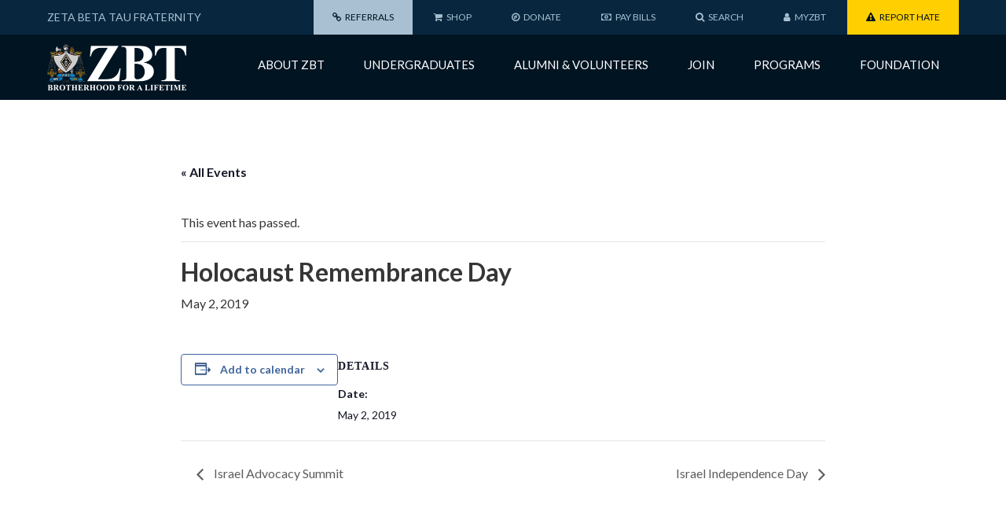

--- FILE ---
content_type: text/html; charset=UTF-8
request_url: https://zbt.org/event/holocaust-remembrance-day-2/
body_size: 14988
content:
<!DOCTYPE html>
<html lang="en-US">
<head>
<title>Holocaust Remembrance Day - Zeta Beta Tau</title>
<meta http-equiv="Content-Type" content="text/html; charset=UTF-8" />
<meta content="width=device-width, initial-scale=1.0, maximum-scale=1.0, user-scalable=0" name="viewport" />  
<link rel="apple-touch-icon" href="https://zbt.org/wp-content/themes/zbt-national/assets/images/touch-icons/apple-touch-icon.png"> <!-- 120 ios -->
<link rel="apple-touch-icon" sizes="152x152" href="https://zbt.org/wp-content/themes/zbt-national/assets/images/touch-icons/apple-touch-icon-152x152.png">
<link rel="apple-touch-icon" sizes="167x167" href="https://zbt.org/wp-content/themes/zbt-national/assets/images/touch-icons/apple-touch-icon-167x167.png">
<link rel="apple-touch-icon" sizes="180x180" href="https://zbt.org/wp-content/themes/zbt-national/assets/images/touch-icons/apple-touch-icon-180x180.png">
<link rel="icon" sizes="192x192" href="https://zbt.org/wp-content/themes/zbt-national/assets/images/touch-icons/touch-icon-192x192.png"> <!-- android -->
<link rel="shortcut icon" href="https://zbt.org/wp-content/themes/zbt-national/assets/images/touch-icons/favicon.ico" type="image/x-icon" />
<link rel="stylesheet" href="https://zbt.org/wp-content/themes/zbt-national/style.css?1523730973" type="text/css" media="all" />
<link rel="stylesheet" href="https://maxcdn.bootstrapcdn.com/font-awesome/4.7.0/css/font-awesome.min.css" />
<link href="https://fonts.googleapis.com/css?family=Lato:400,400i,700,700i" rel="stylesheet" />
<!--[if lt IE 9]><script src="https://zbt.org/wp-content/themes/zbt-national/js/ie-html5shiv-v3.js"></script><![endif]-->
<link rel='stylesheet' id='tribe-events-views-v2-bootstrap-datepicker-styles-css' href='https://zbt.org/wp-content/plugins/the-events-calendar/vendor/bootstrap-datepicker/css/bootstrap-datepicker.standalone.min.css?ver=6.15.12' type='text/css' media='all' />
<link rel='stylesheet' id='tec-variables-skeleton-css' href='https://zbt.org/wp-content/plugins/the-events-calendar/common/build/css/variables-skeleton.css?ver=6.10.0' type='text/css' media='all' />
<link rel='stylesheet' id='tribe-common-skeleton-style-css' href='https://zbt.org/wp-content/plugins/the-events-calendar/common/build/css/common-skeleton.css?ver=6.10.0' type='text/css' media='all' />
<link rel='stylesheet' id='tribe-tooltipster-css-css' href='https://zbt.org/wp-content/plugins/the-events-calendar/common/vendor/tooltipster/tooltipster.bundle.min.css?ver=6.10.0' type='text/css' media='all' />
<link rel='stylesheet' id='tribe-events-views-v2-skeleton-css' href='https://zbt.org/wp-content/plugins/the-events-calendar/build/css/views-skeleton.css?ver=6.15.12' type='text/css' media='all' />
<link rel='stylesheet' id='tec-variables-full-css' href='https://zbt.org/wp-content/plugins/the-events-calendar/common/build/css/variables-full.css?ver=6.10.0' type='text/css' media='all' />
<link rel='stylesheet' id='tribe-common-full-style-css' href='https://zbt.org/wp-content/plugins/the-events-calendar/common/build/css/common-full.css?ver=6.10.0' type='text/css' media='all' />
<link rel='stylesheet' id='tribe-events-views-v2-full-css' href='https://zbt.org/wp-content/plugins/the-events-calendar/build/css/views-full.css?ver=6.15.12' type='text/css' media='all' />
<link rel='stylesheet' id='tribe-events-views-v2-print-css' href='https://zbt.org/wp-content/plugins/the-events-calendar/build/css/views-print.css?ver=6.15.12' type='text/css' media='print' />
<meta name='robots' content='index, follow, max-image-preview:large, max-snippet:-1, max-video-preview:-1' />
	<style>img:is([sizes="auto" i], [sizes^="auto," i]) { contain-intrinsic-size: 3000px 1500px }</style>
	
	<!-- This site is optimized with the Yoast SEO plugin v26.4 - https://yoast.com/wordpress/plugins/seo/ -->
	<link rel="canonical" href="https://zbt.org/event/holocaust-remembrance-day-2/" />
	<meta property="og:locale" content="en_US" />
	<meta property="og:type" content="article" />
	<meta property="og:title" content="Holocaust Remembrance Day - Zeta Beta Tau" />
	<meta property="og:url" content="https://zbt.org/event/holocaust-remembrance-day-2/" />
	<meta property="og:site_name" content="Zeta Beta Tau" />
	<meta name="twitter:card" content="summary_large_image" />
	<script type="application/ld+json" class="yoast-schema-graph">{"@context":"https://schema.org","@graph":[{"@type":"WebPage","@id":"https://zbt.org/event/holocaust-remembrance-day-2/","url":"https://zbt.org/event/holocaust-remembrance-day-2/","name":"Holocaust Remembrance Day - Zeta Beta Tau","isPartOf":{"@id":"https://zbt.org/#website"},"datePublished":"2018-05-10T17:30:54+00:00","breadcrumb":{"@id":"https://zbt.org/event/holocaust-remembrance-day-2/#breadcrumb"},"inLanguage":"en-US","potentialAction":[{"@type":"ReadAction","target":["https://zbt.org/event/holocaust-remembrance-day-2/"]}]},{"@type":"BreadcrumbList","@id":"https://zbt.org/event/holocaust-remembrance-day-2/#breadcrumb","itemListElement":[{"@type":"ListItem","position":1,"name":"Home","item":"https://zbt.org/"},{"@type":"ListItem","position":2,"name":"Events","item":"https://zbt.org/events/"},{"@type":"ListItem","position":3,"name":"Holocaust Remembrance Day"}]},{"@type":"WebSite","@id":"https://zbt.org/#website","url":"https://zbt.org/","name":"Zeta Beta Tau","description":"Brotherhood for a Lifetime","potentialAction":[{"@type":"SearchAction","target":{"@type":"EntryPoint","urlTemplate":"https://zbt.org/?s={search_term_string}"},"query-input":{"@type":"PropertyValueSpecification","valueRequired":true,"valueName":"search_term_string"}}],"inLanguage":"en-US"},{"@type":"Event","name":"Holocaust Remembrance Day","description":"","url":"https://zbt.org/event/holocaust-remembrance-day-2/","eventAttendanceMode":"https://schema.org/OfflineEventAttendanceMode","eventStatus":"https://schema.org/EventScheduled","startDate":"2019-05-02T00:00:00-04:00","endDate":"2019-05-02T23:59:59-04:00","@id":"https://zbt.org/event/holocaust-remembrance-day-2/#event","mainEntityOfPage":{"@id":"https://zbt.org/event/holocaust-remembrance-day-2/"}}]}</script>
	<!-- / Yoast SEO plugin. -->


		<!-- This site uses the Google Analytics by MonsterInsights plugin v9.11.1 - Using Analytics tracking - https://www.monsterinsights.com/ -->
							<script src="//www.googletagmanager.com/gtag/js?id=G-ELJLM2M7WV"  data-cfasync="false" data-wpfc-render="false" type="text/javascript" async></script>
			<script data-cfasync="false" data-wpfc-render="false" type="text/javascript">
				var mi_version = '9.11.1';
				var mi_track_user = true;
				var mi_no_track_reason = '';
								var MonsterInsightsDefaultLocations = {"page_location":"https:\/\/zbt.org\/event\/holocaust-remembrance-day-2\/"};
								MonsterInsightsDefaultLocations.page_location = window.location.href;
								if ( typeof MonsterInsightsPrivacyGuardFilter === 'function' ) {
					var MonsterInsightsLocations = (typeof MonsterInsightsExcludeQuery === 'object') ? MonsterInsightsPrivacyGuardFilter( MonsterInsightsExcludeQuery ) : MonsterInsightsPrivacyGuardFilter( MonsterInsightsDefaultLocations );
				} else {
					var MonsterInsightsLocations = (typeof MonsterInsightsExcludeQuery === 'object') ? MonsterInsightsExcludeQuery : MonsterInsightsDefaultLocations;
				}

								var disableStrs = [
										'ga-disable-G-ELJLM2M7WV',
									];

				/* Function to detect opted out users */
				function __gtagTrackerIsOptedOut() {
					for (var index = 0; index < disableStrs.length; index++) {
						if (document.cookie.indexOf(disableStrs[index] + '=true') > -1) {
							return true;
						}
					}

					return false;
				}

				/* Disable tracking if the opt-out cookie exists. */
				if (__gtagTrackerIsOptedOut()) {
					for (var index = 0; index < disableStrs.length; index++) {
						window[disableStrs[index]] = true;
					}
				}

				/* Opt-out function */
				function __gtagTrackerOptout() {
					for (var index = 0; index < disableStrs.length; index++) {
						document.cookie = disableStrs[index] + '=true; expires=Thu, 31 Dec 2099 23:59:59 UTC; path=/';
						window[disableStrs[index]] = true;
					}
				}

				if ('undefined' === typeof gaOptout) {
					function gaOptout() {
						__gtagTrackerOptout();
					}
				}
								window.dataLayer = window.dataLayer || [];

				window.MonsterInsightsDualTracker = {
					helpers: {},
					trackers: {},
				};
				if (mi_track_user) {
					function __gtagDataLayer() {
						dataLayer.push(arguments);
					}

					function __gtagTracker(type, name, parameters) {
						if (!parameters) {
							parameters = {};
						}

						if (parameters.send_to) {
							__gtagDataLayer.apply(null, arguments);
							return;
						}

						if (type === 'event') {
														parameters.send_to = monsterinsights_frontend.v4_id;
							var hookName = name;
							if (typeof parameters['event_category'] !== 'undefined') {
								hookName = parameters['event_category'] + ':' + name;
							}

							if (typeof MonsterInsightsDualTracker.trackers[hookName] !== 'undefined') {
								MonsterInsightsDualTracker.trackers[hookName](parameters);
							} else {
								__gtagDataLayer('event', name, parameters);
							}
							
						} else {
							__gtagDataLayer.apply(null, arguments);
						}
					}

					__gtagTracker('js', new Date());
					__gtagTracker('set', {
						'developer_id.dZGIzZG': true,
											});
					if ( MonsterInsightsLocations.page_location ) {
						__gtagTracker('set', MonsterInsightsLocations);
					}
										__gtagTracker('config', 'G-ELJLM2M7WV', {"forceSSL":"true"} );
										window.gtag = __gtagTracker;										(function () {
						/* https://developers.google.com/analytics/devguides/collection/analyticsjs/ */
						/* ga and __gaTracker compatibility shim. */
						var noopfn = function () {
							return null;
						};
						var newtracker = function () {
							return new Tracker();
						};
						var Tracker = function () {
							return null;
						};
						var p = Tracker.prototype;
						p.get = noopfn;
						p.set = noopfn;
						p.send = function () {
							var args = Array.prototype.slice.call(arguments);
							args.unshift('send');
							__gaTracker.apply(null, args);
						};
						var __gaTracker = function () {
							var len = arguments.length;
							if (len === 0) {
								return;
							}
							var f = arguments[len - 1];
							if (typeof f !== 'object' || f === null || typeof f.hitCallback !== 'function') {
								if ('send' === arguments[0]) {
									var hitConverted, hitObject = false, action;
									if ('event' === arguments[1]) {
										if ('undefined' !== typeof arguments[3]) {
											hitObject = {
												'eventAction': arguments[3],
												'eventCategory': arguments[2],
												'eventLabel': arguments[4],
												'value': arguments[5] ? arguments[5] : 1,
											}
										}
									}
									if ('pageview' === arguments[1]) {
										if ('undefined' !== typeof arguments[2]) {
											hitObject = {
												'eventAction': 'page_view',
												'page_path': arguments[2],
											}
										}
									}
									if (typeof arguments[2] === 'object') {
										hitObject = arguments[2];
									}
									if (typeof arguments[5] === 'object') {
										Object.assign(hitObject, arguments[5]);
									}
									if ('undefined' !== typeof arguments[1].hitType) {
										hitObject = arguments[1];
										if ('pageview' === hitObject.hitType) {
											hitObject.eventAction = 'page_view';
										}
									}
									if (hitObject) {
										action = 'timing' === arguments[1].hitType ? 'timing_complete' : hitObject.eventAction;
										hitConverted = mapArgs(hitObject);
										__gtagTracker('event', action, hitConverted);
									}
								}
								return;
							}

							function mapArgs(args) {
								var arg, hit = {};
								var gaMap = {
									'eventCategory': 'event_category',
									'eventAction': 'event_action',
									'eventLabel': 'event_label',
									'eventValue': 'event_value',
									'nonInteraction': 'non_interaction',
									'timingCategory': 'event_category',
									'timingVar': 'name',
									'timingValue': 'value',
									'timingLabel': 'event_label',
									'page': 'page_path',
									'location': 'page_location',
									'title': 'page_title',
									'referrer' : 'page_referrer',
								};
								for (arg in args) {
																		if (!(!args.hasOwnProperty(arg) || !gaMap.hasOwnProperty(arg))) {
										hit[gaMap[arg]] = args[arg];
									} else {
										hit[arg] = args[arg];
									}
								}
								return hit;
							}

							try {
								f.hitCallback();
							} catch (ex) {
							}
						};
						__gaTracker.create = newtracker;
						__gaTracker.getByName = newtracker;
						__gaTracker.getAll = function () {
							return [];
						};
						__gaTracker.remove = noopfn;
						__gaTracker.loaded = true;
						window['__gaTracker'] = __gaTracker;
					})();
									} else {
										console.log("");
					(function () {
						function __gtagTracker() {
							return null;
						}

						window['__gtagTracker'] = __gtagTracker;
						window['gtag'] = __gtagTracker;
					})();
									}
			</script>
							<!-- / Google Analytics by MonsterInsights -->
		<link rel='stylesheet' id='sbi_styles-css' href='https://zbt.org/wp-content/plugins/instagram-feed/css/sbi-styles.min.css?ver=6.10.0' type='text/css' media='all' />
<link rel='stylesheet' id='tribe-events-v2-single-skeleton-css' href='https://zbt.org/wp-content/plugins/the-events-calendar/build/css/tribe-events-single-skeleton.css?ver=6.15.12' type='text/css' media='all' />
<link rel='stylesheet' id='tribe-events-v2-single-skeleton-full-css' href='https://zbt.org/wp-content/plugins/the-events-calendar/build/css/tribe-events-single-full.css?ver=6.15.12' type='text/css' media='all' />
<link rel='stylesheet' id='wp-block-library-css' href='https://zbt.org/wp-includes/css/dist/block-library/style.min.css?ver=6.8.3' type='text/css' media='all' />
<style id='classic-theme-styles-inline-css' type='text/css'>
/*! This file is auto-generated */
.wp-block-button__link{color:#fff;background-color:#32373c;border-radius:9999px;box-shadow:none;text-decoration:none;padding:calc(.667em + 2px) calc(1.333em + 2px);font-size:1.125em}.wp-block-file__button{background:#32373c;color:#fff;text-decoration:none}
</style>
<style id='global-styles-inline-css' type='text/css'>
:root{--wp--preset--aspect-ratio--square: 1;--wp--preset--aspect-ratio--4-3: 4/3;--wp--preset--aspect-ratio--3-4: 3/4;--wp--preset--aspect-ratio--3-2: 3/2;--wp--preset--aspect-ratio--2-3: 2/3;--wp--preset--aspect-ratio--16-9: 16/9;--wp--preset--aspect-ratio--9-16: 9/16;--wp--preset--color--black: #000000;--wp--preset--color--cyan-bluish-gray: #abb8c3;--wp--preset--color--white: #ffffff;--wp--preset--color--pale-pink: #f78da7;--wp--preset--color--vivid-red: #cf2e2e;--wp--preset--color--luminous-vivid-orange: #ff6900;--wp--preset--color--luminous-vivid-amber: #fcb900;--wp--preset--color--light-green-cyan: #7bdcb5;--wp--preset--color--vivid-green-cyan: #00d084;--wp--preset--color--pale-cyan-blue: #8ed1fc;--wp--preset--color--vivid-cyan-blue: #0693e3;--wp--preset--color--vivid-purple: #9b51e0;--wp--preset--gradient--vivid-cyan-blue-to-vivid-purple: linear-gradient(135deg,rgba(6,147,227,1) 0%,rgb(155,81,224) 100%);--wp--preset--gradient--light-green-cyan-to-vivid-green-cyan: linear-gradient(135deg,rgb(122,220,180) 0%,rgb(0,208,130) 100%);--wp--preset--gradient--luminous-vivid-amber-to-luminous-vivid-orange: linear-gradient(135deg,rgba(252,185,0,1) 0%,rgba(255,105,0,1) 100%);--wp--preset--gradient--luminous-vivid-orange-to-vivid-red: linear-gradient(135deg,rgba(255,105,0,1) 0%,rgb(207,46,46) 100%);--wp--preset--gradient--very-light-gray-to-cyan-bluish-gray: linear-gradient(135deg,rgb(238,238,238) 0%,rgb(169,184,195) 100%);--wp--preset--gradient--cool-to-warm-spectrum: linear-gradient(135deg,rgb(74,234,220) 0%,rgb(151,120,209) 20%,rgb(207,42,186) 40%,rgb(238,44,130) 60%,rgb(251,105,98) 80%,rgb(254,248,76) 100%);--wp--preset--gradient--blush-light-purple: linear-gradient(135deg,rgb(255,206,236) 0%,rgb(152,150,240) 100%);--wp--preset--gradient--blush-bordeaux: linear-gradient(135deg,rgb(254,205,165) 0%,rgb(254,45,45) 50%,rgb(107,0,62) 100%);--wp--preset--gradient--luminous-dusk: linear-gradient(135deg,rgb(255,203,112) 0%,rgb(199,81,192) 50%,rgb(65,88,208) 100%);--wp--preset--gradient--pale-ocean: linear-gradient(135deg,rgb(255,245,203) 0%,rgb(182,227,212) 50%,rgb(51,167,181) 100%);--wp--preset--gradient--electric-grass: linear-gradient(135deg,rgb(202,248,128) 0%,rgb(113,206,126) 100%);--wp--preset--gradient--midnight: linear-gradient(135deg,rgb(2,3,129) 0%,rgb(40,116,252) 100%);--wp--preset--font-size--small: 13px;--wp--preset--font-size--medium: 20px;--wp--preset--font-size--large: 36px;--wp--preset--font-size--x-large: 42px;--wp--preset--spacing--20: 0.44rem;--wp--preset--spacing--30: 0.67rem;--wp--preset--spacing--40: 1rem;--wp--preset--spacing--50: 1.5rem;--wp--preset--spacing--60: 2.25rem;--wp--preset--spacing--70: 3.38rem;--wp--preset--spacing--80: 5.06rem;--wp--preset--shadow--natural: 6px 6px 9px rgba(0, 0, 0, 0.2);--wp--preset--shadow--deep: 12px 12px 50px rgba(0, 0, 0, 0.4);--wp--preset--shadow--sharp: 6px 6px 0px rgba(0, 0, 0, 0.2);--wp--preset--shadow--outlined: 6px 6px 0px -3px rgba(255, 255, 255, 1), 6px 6px rgba(0, 0, 0, 1);--wp--preset--shadow--crisp: 6px 6px 0px rgba(0, 0, 0, 1);}:where(.is-layout-flex){gap: 0.5em;}:where(.is-layout-grid){gap: 0.5em;}body .is-layout-flex{display: flex;}.is-layout-flex{flex-wrap: wrap;align-items: center;}.is-layout-flex > :is(*, div){margin: 0;}body .is-layout-grid{display: grid;}.is-layout-grid > :is(*, div){margin: 0;}:where(.wp-block-columns.is-layout-flex){gap: 2em;}:where(.wp-block-columns.is-layout-grid){gap: 2em;}:where(.wp-block-post-template.is-layout-flex){gap: 1.25em;}:where(.wp-block-post-template.is-layout-grid){gap: 1.25em;}.has-black-color{color: var(--wp--preset--color--black) !important;}.has-cyan-bluish-gray-color{color: var(--wp--preset--color--cyan-bluish-gray) !important;}.has-white-color{color: var(--wp--preset--color--white) !important;}.has-pale-pink-color{color: var(--wp--preset--color--pale-pink) !important;}.has-vivid-red-color{color: var(--wp--preset--color--vivid-red) !important;}.has-luminous-vivid-orange-color{color: var(--wp--preset--color--luminous-vivid-orange) !important;}.has-luminous-vivid-amber-color{color: var(--wp--preset--color--luminous-vivid-amber) !important;}.has-light-green-cyan-color{color: var(--wp--preset--color--light-green-cyan) !important;}.has-vivid-green-cyan-color{color: var(--wp--preset--color--vivid-green-cyan) !important;}.has-pale-cyan-blue-color{color: var(--wp--preset--color--pale-cyan-blue) !important;}.has-vivid-cyan-blue-color{color: var(--wp--preset--color--vivid-cyan-blue) !important;}.has-vivid-purple-color{color: var(--wp--preset--color--vivid-purple) !important;}.has-black-background-color{background-color: var(--wp--preset--color--black) !important;}.has-cyan-bluish-gray-background-color{background-color: var(--wp--preset--color--cyan-bluish-gray) !important;}.has-white-background-color{background-color: var(--wp--preset--color--white) !important;}.has-pale-pink-background-color{background-color: var(--wp--preset--color--pale-pink) !important;}.has-vivid-red-background-color{background-color: var(--wp--preset--color--vivid-red) !important;}.has-luminous-vivid-orange-background-color{background-color: var(--wp--preset--color--luminous-vivid-orange) !important;}.has-luminous-vivid-amber-background-color{background-color: var(--wp--preset--color--luminous-vivid-amber) !important;}.has-light-green-cyan-background-color{background-color: var(--wp--preset--color--light-green-cyan) !important;}.has-vivid-green-cyan-background-color{background-color: var(--wp--preset--color--vivid-green-cyan) !important;}.has-pale-cyan-blue-background-color{background-color: var(--wp--preset--color--pale-cyan-blue) !important;}.has-vivid-cyan-blue-background-color{background-color: var(--wp--preset--color--vivid-cyan-blue) !important;}.has-vivid-purple-background-color{background-color: var(--wp--preset--color--vivid-purple) !important;}.has-black-border-color{border-color: var(--wp--preset--color--black) !important;}.has-cyan-bluish-gray-border-color{border-color: var(--wp--preset--color--cyan-bluish-gray) !important;}.has-white-border-color{border-color: var(--wp--preset--color--white) !important;}.has-pale-pink-border-color{border-color: var(--wp--preset--color--pale-pink) !important;}.has-vivid-red-border-color{border-color: var(--wp--preset--color--vivid-red) !important;}.has-luminous-vivid-orange-border-color{border-color: var(--wp--preset--color--luminous-vivid-orange) !important;}.has-luminous-vivid-amber-border-color{border-color: var(--wp--preset--color--luminous-vivid-amber) !important;}.has-light-green-cyan-border-color{border-color: var(--wp--preset--color--light-green-cyan) !important;}.has-vivid-green-cyan-border-color{border-color: var(--wp--preset--color--vivid-green-cyan) !important;}.has-pale-cyan-blue-border-color{border-color: var(--wp--preset--color--pale-cyan-blue) !important;}.has-vivid-cyan-blue-border-color{border-color: var(--wp--preset--color--vivid-cyan-blue) !important;}.has-vivid-purple-border-color{border-color: var(--wp--preset--color--vivid-purple) !important;}.has-vivid-cyan-blue-to-vivid-purple-gradient-background{background: var(--wp--preset--gradient--vivid-cyan-blue-to-vivid-purple) !important;}.has-light-green-cyan-to-vivid-green-cyan-gradient-background{background: var(--wp--preset--gradient--light-green-cyan-to-vivid-green-cyan) !important;}.has-luminous-vivid-amber-to-luminous-vivid-orange-gradient-background{background: var(--wp--preset--gradient--luminous-vivid-amber-to-luminous-vivid-orange) !important;}.has-luminous-vivid-orange-to-vivid-red-gradient-background{background: var(--wp--preset--gradient--luminous-vivid-orange-to-vivid-red) !important;}.has-very-light-gray-to-cyan-bluish-gray-gradient-background{background: var(--wp--preset--gradient--very-light-gray-to-cyan-bluish-gray) !important;}.has-cool-to-warm-spectrum-gradient-background{background: var(--wp--preset--gradient--cool-to-warm-spectrum) !important;}.has-blush-light-purple-gradient-background{background: var(--wp--preset--gradient--blush-light-purple) !important;}.has-blush-bordeaux-gradient-background{background: var(--wp--preset--gradient--blush-bordeaux) !important;}.has-luminous-dusk-gradient-background{background: var(--wp--preset--gradient--luminous-dusk) !important;}.has-pale-ocean-gradient-background{background: var(--wp--preset--gradient--pale-ocean) !important;}.has-electric-grass-gradient-background{background: var(--wp--preset--gradient--electric-grass) !important;}.has-midnight-gradient-background{background: var(--wp--preset--gradient--midnight) !important;}.has-small-font-size{font-size: var(--wp--preset--font-size--small) !important;}.has-medium-font-size{font-size: var(--wp--preset--font-size--medium) !important;}.has-large-font-size{font-size: var(--wp--preset--font-size--large) !important;}.has-x-large-font-size{font-size: var(--wp--preset--font-size--x-large) !important;}
:where(.wp-block-post-template.is-layout-flex){gap: 1.25em;}:where(.wp-block-post-template.is-layout-grid){gap: 1.25em;}
:where(.wp-block-columns.is-layout-flex){gap: 2em;}:where(.wp-block-columns.is-layout-grid){gap: 2em;}
:root :where(.wp-block-pullquote){font-size: 1.5em;line-height: 1.6;}
</style>
<link rel='stylesheet' id='tablepress-default-css' href='https://zbt.org/wp-content/tablepress-combined.min.css?ver=46' type='text/css' media='all' />
<script type="text/javascript" src="https://zbt.org/wp-includes/js/jquery/jquery.min.js?ver=3.7.1" id="jquery-core-js"></script>
<script type="text/javascript" src="https://zbt.org/wp-content/plugins/the-events-calendar/common/build/js/tribe-common.js?ver=9c44e11f3503a33e9540" id="tribe-common-js"></script>
<script type="text/javascript" src="https://zbt.org/wp-content/plugins/the-events-calendar/build/js/views/breakpoints.js?ver=4208de2df2852e0b91ec" id="tribe-events-views-v2-breakpoints-js"></script>
<script type="text/javascript" src="https://zbt.org/wp-content/plugins/google-analytics-for-wordpress/assets/js/frontend-gtag.min.js?ver=9.11.1" id="monsterinsights-frontend-script-js" async="async" data-wp-strategy="async"></script>
<script data-cfasync="false" data-wpfc-render="false" type="text/javascript" id='monsterinsights-frontend-script-js-extra'>/* <![CDATA[ */
var monsterinsights_frontend = {"js_events_tracking":"true","download_extensions":"doc,pdf,ppt,zip,xls,docx,pptx,xlsx","inbound_paths":"[]","home_url":"https:\/\/zbt.org","hash_tracking":"false","v4_id":"G-ELJLM2M7WV"};/* ]]> */
</script>
<link rel="https://api.w.org/" href="https://zbt.org/wp-json/" /><link rel="alternate" title="JSON" type="application/json" href="https://zbt.org/wp-json/wp/v2/tribe_events/2233" /><link rel='shortlink' href='https://zbt.org/?p=2233' />
<link rel="alternate" title="oEmbed (JSON)" type="application/json+oembed" href="https://zbt.org/wp-json/oembed/1.0/embed?url=https%3A%2F%2Fzbt.org%2Fevent%2Fholocaust-remembrance-day-2%2F" />
<link rel="alternate" title="oEmbed (XML)" type="text/xml+oembed" href="https://zbt.org/wp-json/oembed/1.0/embed?url=https%3A%2F%2Fzbt.org%2Fevent%2Fholocaust-remembrance-day-2%2F&#038;format=xml" />
<meta name="cdp-version" content="1.5.0" /><script type='text/javascript'>
var tminusnow = '{"now":"1\/17\/2026 17:56:30"}';
</script><meta name="tec-api-version" content="v1"><meta name="tec-api-origin" content="https://zbt.org"><link rel="alternate" href="https://zbt.org/wp-json/tribe/events/v1/events/2233" />		<style type="text/css" id="wp-custom-css">
			/* Chapter locator updates */
.chap-locator #fwpm-infobox h3 {   
    line-height: 1.2;
    font-size: 1.2rem;
}
.chap-locator #fwpm-infobox .fwpm-infbox-desc {
	font-size:12px;
}
.facetwp-map-filtering { 
    display: none; 
}
.facets-wrap {
	display:flex;
    justify-content:center;
    align-items:center
}
.facets-wrap > div {
    width:50%;
    padding:0 20px;
}
.chap-locator .chap-type,
.chap-locator #fwpm-infobox p.fwpm-infbox-chap-type-status {
    color: #507B9B;
}
.chap-locator li.chapter-group:first-child {
    padding-top:0;
}
.chap-locator .facetwp-facet-chapter_map {
        margin-bottom:20px;
    }
@media only screen and (max-width: 500px)  {
    .facets-wrap {
        flex-wrap:wrap;
    }
    .facets-wrap > div {
        width:100%;        
    }
    .chap-locator .facetwp-facet {
        margin-bottom:16px;
    }
    .chap-locator .facetwp-facet-chapter_state_meta {
        margin-bottom:0;
    }
}
.tribe-events-content ol, 
.tribe-events-content ul {
	list-style-position:unset !important;
	padding-left:20px;
}
.tribe-events-content ol li, 
.tribe-events-content ul li {
	padding-bottom:5px;
}		</style>
		
</head>
<body class="wp-singular tribe_events-template-default single single-tribe_events postid-2233 wp-theme-zbt-national tribe-events-page-template tribe-no-js tribe-filter-live chrome preload events-single tribe-events-style-full tribe-events-style-theme">
	<a href="#" class="nav-mobile-togg"><span>Menu</span><i class="fa fa-fw fa-bars"></i></a>
		<nav id="off-menu" class="off-screen-menu">	
		<div class="search-wrap">
			<form class="search-form" action="https://zbt.org/" method="get" >
	<input type="text" name="s" class="s" value="Search..." onfocus="if(this.value=='Search...')this.value='';" onblur="if(this.value=='')this.value='Search...';" />
	<button type="submit" class="head-search-sub"><i class="fa fa-search" aria-hidden="true"></i></button>
</form>    		</div>
		<nav class="main-nav">
			<ul id="menu-main-navigation" class="menu"><li id="menu-item-206" class="menu-item menu-item-type-post_type menu-item-object-page menu-item-has-children menu-item-206"><a href="https://zbt.org/about-zbt/">About ZBT</a>
<ul class="sub-menu">
	<li id="menu-item-395" class="menu-item menu-item-type-post_type menu-item-object-page menu-item-395"><a href="https://zbt.org/about-zbt/mission-and-credo/">Our Mission &#038; Credo</a></li>
	<li id="menu-item-396" class="menu-item menu-item-type-post_type menu-item-object-page menu-item-396"><a href="https://zbt.org/about-zbt/our-history/">Our History</a></li>
	<li id="menu-item-397" class="menu-item menu-item-type-post_type menu-item-object-page menu-item-has-children menu-item-397"><a href="https://zbt.org/about-zbt/our-antecedent-groups/">Our Antecedent Groups</a>
	<ul class="sub-menu">
		<li id="menu-item-248" class="menu-item-248"><a href="https://zbt.org/about-zbt/our-antecedent-groups/phi-alpha/">Phi Alpha</a></li>
		<li id="menu-item-249" class="menu-item-249"><a href="https://zbt.org/about-zbt/our-antecedent-groups/kappa-nu/">Kappa Nu</a></li>
		<li id="menu-item-250" class="menu-item-250"><a href="https://zbt.org/about-zbt/our-antecedent-groups/phi-sigma-delta/">Phi Sigma Delta</a></li>
		<li id="menu-item-251" class="menu-item-251"><a href="https://zbt.org/about-zbt/our-antecedent-groups/phi-epsilon-pi/">Phi Epsilon Pi</a></li>
	</ul>
</li>
	<li id="menu-item-398" class="menu-item menu-item-type-post_type menu-item-object-page menu-item-398"><a href="https://zbt.org/about-zbt/notable-brothers/">Notable Brothers</a></li>
	<li id="menu-item-1935" class="menu-item menu-item-type-post_type menu-item-object-page menu-item-1935"><a href="https://zbt.org/about-zbt/awards/">Awards</a></li>
	<li id="menu-item-399" class="menu-item menu-item-type-post_type menu-item-object-page menu-item-399"><a href="https://zbt.org/about-zbt/governance/">Governance</a></li>
	<li id="menu-item-400" class="menu-item menu-item-type-post_type menu-item-object-page menu-item-has-children menu-item-400"><a href="https://zbt.org/about-zbt/supreme-council/">Supreme Council</a>
	<ul class="sub-menu">
		<li id="menu-item-252" class="menu-item-252"><a href="https://zbt.org/about-zbt/supreme-council/undergraduate-supreme-council/">Undergraduate Supreme Councilor</a></li>
		<li id="menu-item-2022" class="menu-item-2022"><a href="https://zbt.org/about-zbt/supreme-council/international-presidents/">International Presidents</a></li>
	</ul>
</li>
	<li id="menu-item-401" class="menu-item menu-item-type-post_type menu-item-object-page menu-item-401"><a href="https://zbt.org/about-zbt/headquarters-staff/">Headquarters Staff</a></li>
	<li id="menu-item-402" class="menu-item menu-item-type-post_type menu-item-object-page menu-item-402"><a href="https://zbt.org/about-zbt/housing/">Housing</a></li>
	<li id="menu-item-403" class="menu-item menu-item-type-post_type menu-item-object-page menu-item-403"><a href="http://zbt.org/volunteers/what-parents-can-do/">Parents</a></li>
</ul>
</li>
<li id="menu-item-207" class="menu-item menu-item-type-post_type menu-item-object-page menu-item-has-children menu-item-207"><a href="https://zbt.org/undergraduates/">Undergraduates</a>
<ul class="sub-menu">
	<li id="menu-item-387" class="menu-item menu-item-type-post_type menu-item-object-page menu-item-has-children menu-item-387"><a href="https://zbt.org/undergraduates/join-a-chapter/">Join a Chapter</a>
	<ul class="sub-menu">
		<li id="menu-item-138" class="menu-item-138"><a href="https://zbt.org/chapters">Chapter Locator</a></li>
		<li id="menu-item-254" class="menu-item-254"><a href="https://zbt.org/undergraduates/join-a-chapter/start-a-chapter/">Start a Chapter</a></li>
		<li id="menu-item-4348" class="menu-item-4348"><a href="https://zbt.org/undergraduates/join-a-chapter/hear-from-brothers/">Hear From Brothers</a></li>
		<li id="menu-item-5788" class="menu-item-5788"><a href="https://zbt.org/unc-chapel-hill/">UNC-Chapel Hill</a></li>
		<li id="menu-item-6530" class="menu-item-6530"><a href="https://zbt.org/uga">University of Georgia</a></li>
		<li id="menu-item-6540" class="menu-item-6540"><a href="https://zbt.org/michigan">University of Michigan</a></li>
		<li id="menu-item-6863" class="menu-item-6863"><a href="https://zbt.org/foundingfathers">Be a Founding Father</a></li>
	</ul>
</li>
	<li id="menu-item-4378" class="menu-item menu-item-type-post_type menu-item-object-page menu-item-4378"><a href="https://zbt.org/undergraduates/brotherhood-basics/">Brotherhood Basics</a></li>
	<li id="menu-item-4231" class="menu-item menu-item-type-post_type menu-item-object-page menu-item-4231"><a href="https://zbt.org/undergraduates/fraternity-without-pledging/">No Pledging, No Hazing</a></li>
	<li id="menu-item-392" class="menu-item menu-item-type-post_type menu-item-object-page menu-item-392"><a href="https://zbt.org/undergraduates/the-journey/">Brotherhood Development</a></li>
	<li id="menu-item-391" class="menu-item menu-item-type-post_type menu-item-object-page menu-item-has-children menu-item-391"><a href="https://zbt.org/undergraduates/officer-resources/">Officer Resources</a>
	<ul class="sub-menu">
		<li id="menu-item-4645" class="menu-item-4645"><a href="https://zbt.org/undergraduates/officer-resources/myzbt/">myZBT</a></li>
		<li id="menu-item-4656" class="menu-item menu-item-type-post_type menu-item-object-page menu-item-4656"><a href="https://zbt.org/undergraduates/officer-resources/myzbt/">myZBT</a></li>
	</ul>
</li>
	<li id="menu-item-393" class="menu-item menu-item-type-post_type menu-item-object-page menu-item-393"><a href="https://zbt.org/undergraduates/standards-of-excellence/">Standards of Excellence</a></li>
	<li id="menu-item-6960" class="menu-item menu-item-type-post_type menu-item-object-page menu-item-has-children menu-item-6960"><a href="https://zbt.org/riskprevention">Risk Prevention</a>
	<ul class="sub-menu">
		<li id="menu-item-390" class="menu-item menu-item-type-post_type menu-item-object-page menu-item-390"><a href="https://zbt.org/undergraduates/risk-prevention-and-wellness/healthy-relationships/">Healthy Relationships</a></li>
	</ul>
</li>
	<li id="menu-item-6034" class="menu-item menu-item-type-post_type menu-item-object-page menu-item-6034"><a href="https://zbt.org/chaptersupport">Chapter Support</a></li>
	<li id="menu-item-389" class="menu-item menu-item-type-post_type menu-item-object-page menu-item-has-children menu-item-389"><a href="https://zbt.org/undergraduates/heritage/">ZBT’s Heritage</a>
	<ul class="sub-menu">
		<li id="menu-item-256" class="menu-item-has-children menu-item-256"><a href="https://zbt.org/undergraduates/heritage/hate-prevention-education/">Hate Prevention Education</a>
		<ul class="sub-menu">
			<li id="menu-item-6080" class="menu-item-6080"><a href="https://zbt.org/reporthate">Report Hate</a></li>
		</ul>
</li>
		<li id="menu-item-258" class="menu-item-258"><a href="https://zbt.org/undergraduates/heritage/heritage-grants/">Heritage Grants</a></li>
		<li id="menu-item-1033" class="menu-item-1033"><a href="https://zbt.org/undergraduates/heritage/founders-day/">Founders Day</a></li>
		<li id="menu-item-260" class="menu-item-260"><a href="https://zbt.org/undergraduates/heritage/roger-williams/">Roger Williams Day</a></li>
		<li id="menu-item-261" class="menu-item-261"><a href="https://zbt.org/undergraduates/heritage/partners/">Jewish Partners</a></li>
	</ul>
</li>
	<li id="menu-item-388" class="menu-item menu-item-type-post_type menu-item-object-page menu-item-has-children menu-item-388"><a href="https://zbt.org/undergraduates/service-philanthropy/">Service &#038; Philanthropy</a>
	<ul class="sub-menu">
		<li id="menu-item-255" class="menu-item-255"><a href="https://zbt.org/undergraduates/service-philanthropy/get-on-the-ball/">Get on the Ball</a></li>
	</ul>
</li>
	<li id="menu-item-394" class="menu-item menu-item-type-post_type menu-item-object-page menu-item-394"><a href="https://zbt.org/undergraduates/scholarships/">Scholarships</a></li>
	<li id="menu-item-7026" class="menu-item menu-item-type-post_type menu-item-object-page menu-item-7026"><a href="https://zbt.org/merch">Merch</a></li>
</ul>
</li>
<li id="menu-item-208" class="menu-item menu-item-type-post_type menu-item-object-page menu-item-has-children menu-item-208"><a href="https://zbt.org/alumni/">Alumni &#038; Volunteers</a>
<ul class="sub-menu">
	<li id="menu-item-2635" class="menu-item menu-item-type-post_type menu-item-object-page menu-item-2635"><a href="https://zbt.org/volunteers/advisors-2/">Advisors</a></li>
	<li id="menu-item-3408" class="menu-item menu-item-type-post_type menu-item-object-page menu-item-3408"><a href="https://zbt.org/volunteers/">Volunteering</a></li>
	<li id="menu-item-405" class="menu-item menu-item-type-post_type menu-item-object-page menu-item-405"><a href="http://zbt.org/volunteers/alumni-associations">Alumni Associations</a></li>
	<li id="menu-item-406" class="menu-item menu-item-type-post_type menu-item-object-page menu-item-406"><a href="https://zbt.org/alumni/legacies/">Legacies</a></li>
	<li id="menu-item-409" class="menu-item menu-item-type-post_type menu-item-object-page menu-item-409"><a href="https://zbt.org/alumni/submit-news/">Submit News</a></li>
	<li id="menu-item-4459" class="menu-item menu-item-type-custom menu-item-object-custom menu-item-4459"><a href="https://www.zbtdigitaldeltan.com/">Digital Deltan Magazine</a></li>
	<li id="menu-item-6709" class="menu-item menu-item-type-post_type menu-item-object-page menu-item-6709"><a href="https://zbt.org/farmersinsurance">Farmers Insurance Choice</a></li>
	<li id="menu-item-404" class="menu-item menu-item-type-post_type menu-item-object-page menu-item-404"><a href="https://zbt.org/alumni/sitemap">I am looking for…</a></li>
</ul>
</li>
<li id="menu-item-3160" class="menu-item menu-item-type-post_type menu-item-object-page menu-item-has-children menu-item-3160"><a href="https://zbt.org/undergraduates/join-a-chapter/">Join</a>
<ul class="sub-menu">
	<li id="menu-item-386" class="menu-item menu-item-type-post_type menu-item-object-page menu-item-386"><a href="https://zbt.org/chapters">Chapter Locator</a></li>
	<li id="menu-item-3170" class="menu-item menu-item-type-post_type menu-item-object-page menu-item-3170"><a href="https://zbt.org/undergraduates/join-a-chapter/start-a-chapter/">Start a Chapter</a></li>
	<li id="menu-item-3169" class="menu-item menu-item-type-post_type menu-item-object-page menu-item-3169"><a href="https://zbt.org/alumni/recommend-a-brother/">Recommend a Brother</a></li>
	<li id="menu-item-4358" class="menu-item menu-item-type-post_type menu-item-object-page menu-item-4358"><a href="https://zbt.org/undergraduates/join-a-chapter/hear-from-brothers/">Hear From Brothers</a></li>
	<li id="menu-item-6880" class="menu-item menu-item-type-post_type menu-item-object-page menu-item-6880"><a href="https://zbt.org/foundingfathers">Be a Founding Father</a></li>
</ul>
</li>
<li id="menu-item-210" class="menu-item menu-item-type-post_type menu-item-object-page menu-item-has-children menu-item-210"><a href="https://zbt.org/programs/">Programs</a>
<ul class="sub-menu">
	<li id="menu-item-418" class="menu-item menu-item-type-post_type menu-item-object-page current-menu-item current_page_item menu-item-418"><a href="https://zbt.org/events/">ZBT Event Calendar</a></li>
	<li id="menu-item-3875" class="menu-item menu-item-type-post_type menu-item-object-page menu-item-3875"><a href="https://zbt.org/programs/international-convention/">International Convention</a></li>
	<li id="menu-item-425" class="menu-item menu-item-type-post_type menu-item-object-page menu-item-425"><a href="https://zbt.org/programs/leadership-academy/">Presidents’ Academy</a></li>
	<li id="menu-item-421" class="menu-item menu-item-type-post_type menu-item-object-page menu-item-421"><a href="https://zbt.org/programs/emerging-leaders-institute/">Emerging Leaders Institute</a></li>
	<li id="menu-item-6932" class="menu-item menu-item-type-post_type menu-item-object-page menu-item-6932"><a href="https://zbt.org/doverdays">Dover Days</a></li>
	<li id="menu-item-424" class="menu-item menu-item-type-post_type menu-item-object-page menu-item-424"><a href="https://zbt.org/programs/israelnow/">Israel Education</a></li>
	<li id="menu-item-5965" class="menu-item menu-item-type-post_type menu-item-object-page menu-item-5965"><a href="https://zbt.org/programs/mental-health/">Mental Health</a></li>
	<li id="menu-item-422" class="menu-item menu-item-type-post_type menu-item-object-page menu-item-422"><a href="https://zbt.org/programs/endorsed-programs/">Endorsed Programs</a></li>
</ul>
</li>
<li id="menu-item-211" class="menu-item menu-item-type-custom menu-item-object-custom menu-item-211"><a target="_blank" href="https://www.zbtfoundation.org/">Foundation</a></li>
</ul>		</nav>	
		<nav class="sec-menu">
		    <ul class="inbl">
				<li><a href="https://zbt.org/alumni/recommend-a-brother/" class="nav-referral"><i class="fa fa-link"></i>Referrals</a></li>
		        <li><a href="https://zbtshop.com/" target="_blank"><i class="fa fa-shopping-cart"></i>Shop</a></li>
		        <li><a href="https://www.classy.org/give/382802/#!/donation/checkout" target="_blank"><i class="fa fa-compass"></i>Donate</a></li>
		       	<li><a href="https://buy.stripe.com/3cs6q8eP88IM4so3cc" target="_blank"><i class="fa fa-money"></i>Pay Bills</a></li>		   
		        <li><a href="http://portal.zbt.org/ " target="_blank"><i class="fa fa-user"></i>my<ZBT</a></li>
		        <li><a href="https://zbt.org/reporthate"><i class="fa fa-fa-warning"></i>Report Hate</a></li>
		    </ul>
		</nav>
		<ul class="head-social inbl">
	     	<li><a href="http://www.facebook.com/pages/Zeta-Beta-Tau-Fraternity/150061359272" target="_blank" aria-label="Find us on Facebook"><span class="fa-stack fa-lg"><i class="fa fa-circle fa-stack-2x"></i><i class="fa fa-facebook fa-stack-1x " aria-hidden="true"></i></span></a></li>
<li><a href="https://www.instagram.com/zetabetatau/" target="_blank" aria-label="Find us on Instagram"><span class="fa-stack fa-lg"><i class="fa fa-circle fa-stack-2x"></i><i class="fa fa-instagram fa-stack-1x " aria-hidden="true"></i></span></a></li>
<li><a href="http://www.youtube.com/user/ZBTnational" target="_blank" aria-label="Find us on YouTube"><span class="fa-stack fa-lg"><i class="fa fa-circle fa-stack-2x"></i><i class="fa fa-youtube-play fa-stack-1x " aria-hidden="true"></i></span></a></li>
<li><a href="http://twitter.com/zetabetatau" target="_blank" aria-label="Find us on Twitter"><span class="fa-stack fa-lg"><i class="fa fa-circle fa-stack-2x"></i><i class="fa fa-twitter fa-stack-1x " aria-hidden="true"></i></span></a></li>
<li><a href="https://www.linkedin.com/company/zetabetatau" target="_blank" aria-label="Find us on Linkedin"><span class="fa-stack fa-lg"><i class="fa fa-circle fa-stack-2x"></i><i class="fa fa-linkedin fa-stack-1x " aria-hidden="true"></i></span></a></li>
	
	    </ul>		
	</nav>
	
<div class="px-push-over-cont">
	<header class="site-header">
		<div class="top-head">
			<div class="row">
				<div class="twelve columns">
					<h1>Zeta Beta Tau Fraternity</h1>
					<nav class="sec-menu">
					    <ul class="inbl">
							<li><a href="https://zbt.org/alumni/recommend-a-brother/" class="nav-referral"><i class="fa fa-link"></i>Referrals</a></li>
					        <li><a href="https://zbtshop.com/" target="_blank"><i class="fa fa-shopping-cart"></i>Shop</a></li>
					        <li><a href="https://www.classy.org/give/382802/#!/donation/checkout" target="_blank"><i class="fa fa-compass"></i>Donate</a></li>					        
					        <li><a href="https://buy.stripe.com/3cs6q8eP88IM4so3cc" target="_blank"><i class="fa fa-money"></i>Pay Bills</a></li>
					        <li>
					        	<a href="#" class="pop-search"><i class="fa fa-search"></i>Search</a>
					        	<form class="search-form" action="https://zbt.org" method="get">
									<input type="text" name="s" class="s" placeholder="Type and hit enter...">
								</form> 
					        </li>
					        <li><a href="http://portal.zbt.org/" target="_blank"><i class="fa fa-user"></i>myZBT</a></li>
					       	<li><a href="https://zbt.org/reporthate" class="nav-donate"><i class="fa fa-warning"></i>Report Hate</a></li>
					    </ul>
					</nav>
				</div>
			</div>			
		</div>
		<div class="main-head">
			<div class="row">
				<div class="twelve columns">
					<a href="https://zbt.org" class="site-logo"><img src="https://zbt.org/wp-content/themes/zbt-national/assets/images/zbt-logo@2x.png" alt="Zeta Beta Tau" /></a>
					<nav class="main-nav">
						<ul id="menu-main-navigation-1" class="menu"><li class="menu-item menu-item-type-post_type menu-item-object-page menu-item-has-children menu-item-206"><a href="https://zbt.org/about-zbt/">About ZBT</a>
<ul class="sub-menu">
	<li class="menu-item menu-item-type-post_type menu-item-object-page menu-item-395"><a href="https://zbt.org/about-zbt/mission-and-credo/">Our Mission &#038; Credo</a></li>
	<li class="menu-item menu-item-type-post_type menu-item-object-page menu-item-396"><a href="https://zbt.org/about-zbt/our-history/">Our History</a></li>
	<li class="menu-item menu-item-type-post_type menu-item-object-page menu-item-has-children menu-item-397"><a href="https://zbt.org/about-zbt/our-antecedent-groups/">Our Antecedent Groups</a>
	<ul class="sub-menu">
		<li class="menu-item-248"><a href="https://zbt.org/about-zbt/our-antecedent-groups/phi-alpha/">Phi Alpha</a></li>
		<li class="menu-item-249"><a href="https://zbt.org/about-zbt/our-antecedent-groups/kappa-nu/">Kappa Nu</a></li>
		<li class="menu-item-250"><a href="https://zbt.org/about-zbt/our-antecedent-groups/phi-sigma-delta/">Phi Sigma Delta</a></li>
		<li class="menu-item-251"><a href="https://zbt.org/about-zbt/our-antecedent-groups/phi-epsilon-pi/">Phi Epsilon Pi</a></li>
	</ul>
</li>
	<li class="menu-item menu-item-type-post_type menu-item-object-page menu-item-398"><a href="https://zbt.org/about-zbt/notable-brothers/">Notable Brothers</a></li>
	<li class="menu-item menu-item-type-post_type menu-item-object-page menu-item-1935"><a href="https://zbt.org/about-zbt/awards/">Awards</a></li>
	<li class="menu-item menu-item-type-post_type menu-item-object-page menu-item-399"><a href="https://zbt.org/about-zbt/governance/">Governance</a></li>
	<li class="menu-item menu-item-type-post_type menu-item-object-page menu-item-has-children menu-item-400"><a href="https://zbt.org/about-zbt/supreme-council/">Supreme Council</a>
	<ul class="sub-menu">
		<li class="menu-item-252"><a href="https://zbt.org/about-zbt/supreme-council/undergraduate-supreme-council/">Undergraduate Supreme Councilor</a></li>
		<li class="menu-item-2022"><a href="https://zbt.org/about-zbt/supreme-council/international-presidents/">International Presidents</a></li>
	</ul>
</li>
	<li class="menu-item menu-item-type-post_type menu-item-object-page menu-item-401"><a href="https://zbt.org/about-zbt/headquarters-staff/">Headquarters Staff</a></li>
	<li class="menu-item menu-item-type-post_type menu-item-object-page menu-item-402"><a href="https://zbt.org/about-zbt/housing/">Housing</a></li>
	<li class="menu-item menu-item-type-post_type menu-item-object-page menu-item-403"><a href="http://zbt.org/volunteers/what-parents-can-do/">Parents</a></li>
</ul>
</li>
<li class="menu-item menu-item-type-post_type menu-item-object-page menu-item-has-children menu-item-207"><a href="https://zbt.org/undergraduates/">Undergraduates</a>
<ul class="sub-menu">
	<li class="menu-item menu-item-type-post_type menu-item-object-page menu-item-has-children menu-item-387"><a href="https://zbt.org/undergraduates/join-a-chapter/">Join a Chapter</a>
	<ul class="sub-menu">
		<li class="menu-item-138"><a href="https://zbt.org/chapters">Chapter Locator</a></li>
		<li class="menu-item-254"><a href="https://zbt.org/undergraduates/join-a-chapter/start-a-chapter/">Start a Chapter</a></li>
		<li class="menu-item-4348"><a href="https://zbt.org/undergraduates/join-a-chapter/hear-from-brothers/">Hear From Brothers</a></li>
		<li class="menu-item-5788"><a href="https://zbt.org/unc-chapel-hill/">UNC-Chapel Hill</a></li>
		<li class="menu-item-6530"><a href="https://zbt.org/uga">University of Georgia</a></li>
		<li class="menu-item-6540"><a href="https://zbt.org/michigan">University of Michigan</a></li>
		<li class="menu-item-6863"><a href="https://zbt.org/foundingfathers">Be a Founding Father</a></li>
	</ul>
</li>
	<li class="menu-item menu-item-type-post_type menu-item-object-page menu-item-4378"><a href="https://zbt.org/undergraduates/brotherhood-basics/">Brotherhood Basics</a></li>
	<li class="menu-item menu-item-type-post_type menu-item-object-page menu-item-4231"><a href="https://zbt.org/undergraduates/fraternity-without-pledging/">No Pledging, No Hazing</a></li>
	<li class="menu-item menu-item-type-post_type menu-item-object-page menu-item-392"><a href="https://zbt.org/undergraduates/the-journey/">Brotherhood Development</a></li>
	<li class="menu-item menu-item-type-post_type menu-item-object-page menu-item-has-children menu-item-391"><a href="https://zbt.org/undergraduates/officer-resources/">Officer Resources</a>
	<ul class="sub-menu">
		<li class="menu-item-4645"><a href="https://zbt.org/undergraduates/officer-resources/myzbt/">myZBT</a></li>
		<li class="menu-item menu-item-type-post_type menu-item-object-page menu-item-4656"><a href="https://zbt.org/undergraduates/officer-resources/myzbt/">myZBT</a></li>
	</ul>
</li>
	<li class="menu-item menu-item-type-post_type menu-item-object-page menu-item-393"><a href="https://zbt.org/undergraduates/standards-of-excellence/">Standards of Excellence</a></li>
	<li class="menu-item menu-item-type-post_type menu-item-object-page menu-item-has-children menu-item-6960"><a href="https://zbt.org/riskprevention">Risk Prevention</a>
	<ul class="sub-menu">
		<li class="menu-item menu-item-type-post_type menu-item-object-page menu-item-390"><a href="https://zbt.org/undergraduates/risk-prevention-and-wellness/healthy-relationships/">Healthy Relationships</a></li>
	</ul>
</li>
	<li class="menu-item menu-item-type-post_type menu-item-object-page menu-item-6034"><a href="https://zbt.org/chaptersupport">Chapter Support</a></li>
	<li class="menu-item menu-item-type-post_type menu-item-object-page menu-item-has-children menu-item-389"><a href="https://zbt.org/undergraduates/heritage/">ZBT’s Heritage</a>
	<ul class="sub-menu">
		<li class="menu-item-has-children menu-item-256"><a href="https://zbt.org/undergraduates/heritage/hate-prevention-education/">Hate Prevention Education</a>
		<ul class="sub-menu">
			<li class="menu-item-6080"><a href="https://zbt.org/reporthate">Report Hate</a></li>
		</ul>
</li>
		<li class="menu-item-258"><a href="https://zbt.org/undergraduates/heritage/heritage-grants/">Heritage Grants</a></li>
		<li class="menu-item-1033"><a href="https://zbt.org/undergraduates/heritage/founders-day/">Founders Day</a></li>
		<li class="menu-item-260"><a href="https://zbt.org/undergraduates/heritage/roger-williams/">Roger Williams Day</a></li>
		<li class="menu-item-261"><a href="https://zbt.org/undergraduates/heritage/partners/">Jewish Partners</a></li>
	</ul>
</li>
	<li class="menu-item menu-item-type-post_type menu-item-object-page menu-item-has-children menu-item-388"><a href="https://zbt.org/undergraduates/service-philanthropy/">Service &#038; Philanthropy</a>
	<ul class="sub-menu">
		<li class="menu-item-255"><a href="https://zbt.org/undergraduates/service-philanthropy/get-on-the-ball/">Get on the Ball</a></li>
	</ul>
</li>
	<li class="menu-item menu-item-type-post_type menu-item-object-page menu-item-394"><a href="https://zbt.org/undergraduates/scholarships/">Scholarships</a></li>
	<li class="menu-item menu-item-type-post_type menu-item-object-page menu-item-7026"><a href="https://zbt.org/merch">Merch</a></li>
</ul>
</li>
<li class="menu-item menu-item-type-post_type menu-item-object-page menu-item-has-children menu-item-208"><a href="https://zbt.org/alumni/">Alumni &#038; Volunteers</a>
<ul class="sub-menu">
	<li class="menu-item menu-item-type-post_type menu-item-object-page menu-item-2635"><a href="https://zbt.org/volunteers/advisors-2/">Advisors</a></li>
	<li class="menu-item menu-item-type-post_type menu-item-object-page menu-item-3408"><a href="https://zbt.org/volunteers/">Volunteering</a></li>
	<li class="menu-item menu-item-type-post_type menu-item-object-page menu-item-405"><a href="http://zbt.org/volunteers/alumni-associations">Alumni Associations</a></li>
	<li class="menu-item menu-item-type-post_type menu-item-object-page menu-item-406"><a href="https://zbt.org/alumni/legacies/">Legacies</a></li>
	<li class="menu-item menu-item-type-post_type menu-item-object-page menu-item-409"><a href="https://zbt.org/alumni/submit-news/">Submit News</a></li>
	<li class="menu-item menu-item-type-custom menu-item-object-custom menu-item-4459"><a href="https://www.zbtdigitaldeltan.com/">Digital Deltan Magazine</a></li>
	<li class="menu-item menu-item-type-post_type menu-item-object-page menu-item-6709"><a href="https://zbt.org/farmersinsurance">Farmers Insurance Choice</a></li>
	<li class="menu-item menu-item-type-post_type menu-item-object-page menu-item-404"><a href="https://zbt.org/alumni/sitemap">I am looking for…</a></li>
</ul>
</li>
<li class="menu-item menu-item-type-post_type menu-item-object-page menu-item-has-children menu-item-3160"><a href="https://zbt.org/undergraduates/join-a-chapter/">Join</a>
<ul class="sub-menu">
	<li class="menu-item menu-item-type-post_type menu-item-object-page menu-item-386"><a href="https://zbt.org/chapters">Chapter Locator</a></li>
	<li class="menu-item menu-item-type-post_type menu-item-object-page menu-item-3170"><a href="https://zbt.org/undergraduates/join-a-chapter/start-a-chapter/">Start a Chapter</a></li>
	<li class="menu-item menu-item-type-post_type menu-item-object-page menu-item-3169"><a href="https://zbt.org/alumni/recommend-a-brother/">Recommend a Brother</a></li>
	<li class="menu-item menu-item-type-post_type menu-item-object-page menu-item-4358"><a href="https://zbt.org/undergraduates/join-a-chapter/hear-from-brothers/">Hear From Brothers</a></li>
	<li class="menu-item menu-item-type-post_type menu-item-object-page menu-item-6880"><a href="https://zbt.org/foundingfathers">Be a Founding Father</a></li>
</ul>
</li>
<li class="menu-item menu-item-type-post_type menu-item-object-page menu-item-has-children menu-item-210"><a href="https://zbt.org/programs/">Programs</a>
<ul class="sub-menu">
	<li class="menu-item menu-item-type-post_type menu-item-object-page current-menu-item current_page_item menu-item-418"><a href="https://zbt.org/events/">ZBT Event Calendar</a></li>
	<li class="menu-item menu-item-type-post_type menu-item-object-page menu-item-3875"><a href="https://zbt.org/programs/international-convention/">International Convention</a></li>
	<li class="menu-item menu-item-type-post_type menu-item-object-page menu-item-425"><a href="https://zbt.org/programs/leadership-academy/">Presidents’ Academy</a></li>
	<li class="menu-item menu-item-type-post_type menu-item-object-page menu-item-421"><a href="https://zbt.org/programs/emerging-leaders-institute/">Emerging Leaders Institute</a></li>
	<li class="menu-item menu-item-type-post_type menu-item-object-page menu-item-6932"><a href="https://zbt.org/doverdays">Dover Days</a></li>
	<li class="menu-item menu-item-type-post_type menu-item-object-page menu-item-424"><a href="https://zbt.org/programs/israelnow/">Israel Education</a></li>
	<li class="menu-item menu-item-type-post_type menu-item-object-page menu-item-5965"><a href="https://zbt.org/programs/mental-health/">Mental Health</a></li>
	<li class="menu-item menu-item-type-post_type menu-item-object-page menu-item-422"><a href="https://zbt.org/programs/endorsed-programs/">Endorsed Programs</a></li>
</ul>
</li>
<li class="menu-item menu-item-type-custom menu-item-object-custom menu-item-211"><a target="_blank" href="https://www.zbtfoundation.org/">Foundation</a></li>
</ul>				
					</nav>
				</div>
			</div>	
		</div>	
	</header><main>	
	<section class="main-content-wrap">
		<div class="row">	
			<div class="nine columns centered">	
				<article class="p-content content-bar">	
									
																		
							<main id="main" class="tec-events-main-content" tabindex="-1" role="main" aria-label="Main content"><section id="tribe-events-pg-template" class="tribe-events-pg-template"><div class="tribe-events-before-html"></div><span class="tribe-events-ajax-loading"><img class="tribe-events-spinner-medium" src="https://zbt.org/wp-content/plugins/the-events-calendar/src/resources/images/tribe-loading.gif" alt="Loading Events" /></span>
<div id="tribe-events-content" class="tribe-events-single">

	<p class="tribe-events-back">
		<a href="https://zbt.org/events/"> &laquo; All Events</a>
	</p>

	<!-- Notices -->
	<div class="tribe-events-notices"><ul><li>This event has passed.</li></ul></div>
	<h1 class="tribe-events-single-event-title">Holocaust Remembrance Day</h1>
	<div class="tribe-events-schedule tribe-clearfix">
		<div><span class="tribe-event-date-start">May 2, 2019</span></div>			</div>

	<!-- Event header -->
	<div id="tribe-events-header"  data-title="Holocaust Remembrance Day - Zeta Beta Tau" data-viewtitle="Holocaust Remembrance Day">
		<!-- Navigation -->
		<nav class="tribe-events-nav-pagination" aria-label="Event Navigation">
			<ul class="tribe-events-sub-nav">
				<li class="tribe-events-nav-previous"><a href="https://zbt.org/event/israel-advocacy-summit-2/"><span>&laquo;</span> Israel Advocacy Summit</a></li>
				<li class="tribe-events-nav-next"><a href="https://zbt.org/event/israel-independence-day-2/">Israel Independence Day <span>&raquo;</span></a></li>
			</ul>
			<!-- .tribe-events-sub-nav -->
		</nav>
	</div>
	<!-- #tribe-events-header -->

			<div id="post-2233" class="post-2233 tribe_events type-tribe_events status-publish hentry">
			<!-- Event featured image, but exclude link -->
			
			<!-- Event content -->
						<div class="tribe-events-single-event-description tribe-events-content">
							</div>
			<!-- .tribe-events-single-event-description -->
			<div class="tribe-events tribe-common">
	<div class="tribe-events-c-subscribe-dropdown__container">
		<div class="tribe-events-c-subscribe-dropdown">
			<div class="tribe-common-c-btn-border tribe-events-c-subscribe-dropdown__button">
				<svg
	 class="tribe-common-c-svgicon tribe-common-c-svgicon--cal-export tribe-events-c-subscribe-dropdown__export-icon" 	aria-hidden="true"
	viewBox="0 0 23 17"
	xmlns="http://www.w3.org/2000/svg"
>
	<path fill-rule="evenodd" clip-rule="evenodd" d="M.128.896V16.13c0 .211.145.383.323.383h15.354c.179 0 .323-.172.323-.383V.896c0-.212-.144-.383-.323-.383H.451C.273.513.128.684.128.896Zm16 6.742h-.901V4.679H1.009v10.729h14.218v-3.336h.901V7.638ZM1.01 1.614h14.218v2.058H1.009V1.614Z" />
	<path d="M20.5 9.846H8.312M18.524 6.953l2.89 2.909-2.855 2.855" stroke-width="1.2" stroke-linecap="round" stroke-linejoin="round"/>
</svg>
				<button
					class="tribe-events-c-subscribe-dropdown__button-text"
					aria-expanded="false"
					aria-controls="tribe-events-subscribe-dropdown-content"
					aria-label="View links to add events to your calendar"
				>
					Add to calendar				</button>
				<svg
	 class="tribe-common-c-svgicon tribe-common-c-svgicon--caret-down tribe-events-c-subscribe-dropdown__button-icon" 	aria-hidden="true"
	viewBox="0 0 10 7"
	xmlns="http://www.w3.org/2000/svg"
>
	<path fill-rule="evenodd" clip-rule="evenodd" d="M1.008.609L5 4.6 8.992.61l.958.958L5 6.517.05 1.566l.958-.958z" class="tribe-common-c-svgicon__svg-fill"/>
</svg>
			</div>
			<div id="tribe-events-subscribe-dropdown-content" class="tribe-events-c-subscribe-dropdown__content">
				<ul class="tribe-events-c-subscribe-dropdown__list">
											
<li class="tribe-events-c-subscribe-dropdown__list-item tribe-events-c-subscribe-dropdown__list-item--gcal">
	<a
		href="https://www.google.com/calendar/event?action=TEMPLATE&#038;dates=20190502T000000/20190502T235959&#038;text=Holocaust%20Remembrance%20Day&#038;trp=false&#038;ctz=America/New_York&#038;sprop=website:https://zbt.org"
		class="tribe-events-c-subscribe-dropdown__list-item-link"
		target="_blank"
		rel="noopener noreferrer nofollow noindex"
	>
		Google Calendar	</a>
</li>
											
<li class="tribe-events-c-subscribe-dropdown__list-item tribe-events-c-subscribe-dropdown__list-item--ical">
	<a
		href="webcal://zbt.org/event/holocaust-remembrance-day-2/?ical=1"
		class="tribe-events-c-subscribe-dropdown__list-item-link"
		target="_blank"
		rel="noopener noreferrer nofollow noindex"
	>
		iCalendar	</a>
</li>
											
<li class="tribe-events-c-subscribe-dropdown__list-item tribe-events-c-subscribe-dropdown__list-item--outlook-365">
	<a
		href="https://outlook.office.com/owa/?path=/calendar/action/compose&#038;rrv=addevent&#038;startdt=2019-05-02T00%3A00%3A00-04%3A00&#038;enddt=2019-05-02T00%3A00%3A00&#038;location&#038;subject=Holocaust%20Remembrance%20Day&#038;body"
		class="tribe-events-c-subscribe-dropdown__list-item-link"
		target="_blank"
		rel="noopener noreferrer nofollow noindex"
	>
		Outlook 365	</a>
</li>
											
<li class="tribe-events-c-subscribe-dropdown__list-item tribe-events-c-subscribe-dropdown__list-item--outlook-live">
	<a
		href="https://outlook.live.com/owa/?path=/calendar/action/compose&#038;rrv=addevent&#038;startdt=2019-05-02T00%3A00%3A00-04%3A00&#038;enddt=2019-05-02T00%3A00%3A00&#038;location&#038;subject=Holocaust%20Remembrance%20Day&#038;body"
		class="tribe-events-c-subscribe-dropdown__list-item-link"
		target="_blank"
		rel="noopener noreferrer nofollow noindex"
	>
		Outlook Live	</a>
</li>
									</ul>
			</div>
		</div>
	</div>
</div>

			<!-- Event meta -->
						
	<div class="tribe-events-single-section tribe-events-event-meta primary tribe-clearfix">


<div class="tribe-events-meta-group tribe-events-meta-group-details">
	<h2 class="tribe-events-single-section-title"> Details </h2>
	<ul class="tribe-events-meta-list">

		
			<li class="tribe-events-meta-item">
				<span class="tribe-events-start-date-label tribe-events-meta-label">Date:</span>
				<span class="tribe-events-meta-value">
					<abbr class="tribe-events-abbr tribe-events-start-date published dtstart" title="2019-05-02"> May 2, 2019 </abbr>
				</span>
			</li>

		
		
		
		
		
		
			</ul>
</div>

	</div>


					</div> <!-- #post-x -->
			
	<!-- Event footer -->
	<div id="tribe-events-footer">
		<!-- Navigation -->
		<nav class="tribe-events-nav-pagination" aria-label="Event Navigation">
			<ul class="tribe-events-sub-nav">
				<li class="tribe-events-nav-previous"><a href="https://zbt.org/event/israel-advocacy-summit-2/"><span>&laquo;</span> Israel Advocacy Summit</a></li>
				<li class="tribe-events-nav-next"><a href="https://zbt.org/event/israel-independence-day-2/">Israel Independence Day <span>&raquo;</span></a></li>
			</ul>
			<!-- .tribe-events-sub-nav -->
		</nav>
	</div>
	<!-- #tribe-events-footer -->

</div><!-- #tribe-events-content -->
<div class="tribe-events-after-html"></div>
<!--
This calendar is powered by The Events Calendar.
http://evnt.is/18wn
-->
</section></main>									
					   									
				</article>		
			</div>	
		</div><!-- /row -->		
	</section>
</main>
		
		
	<footer class="site-footer">    
		<div class="row">
			<div class="three columns">
				<a href="https://zbt.org" class="foot-logo"><img src="https://zbt.org/wp-content/themes/zbt-national/assets/images/zbt-logo@2x.png" alt="Zeta Beta Tau" /></a>
				<ul class="foot-social inbl">
					<li><a href="http://www.facebook.com/pages/Zeta-Beta-Tau-Fraternity/150061359272" target="_blank" aria-label="Find us on Facebook"><span class="fa-stack fa-lg"><i class="fa fa-circle fa-stack-2x"></i><i class="fa fa-facebook fa-stack-1x " aria-hidden="true"></i></span></a></li>
<li><a href="https://www.instagram.com/zetabetatau/" target="_blank" aria-label="Find us on Instagram"><span class="fa-stack fa-lg"><i class="fa fa-circle fa-stack-2x"></i><i class="fa fa-instagram fa-stack-1x " aria-hidden="true"></i></span></a></li>
<li><a href="http://www.youtube.com/user/ZBTnational" target="_blank" aria-label="Find us on YouTube"><span class="fa-stack fa-lg"><i class="fa fa-circle fa-stack-2x"></i><i class="fa fa-youtube-play fa-stack-1x " aria-hidden="true"></i></span></a></li>
<li><a href="http://twitter.com/zetabetatau" target="_blank" aria-label="Find us on Twitter"><span class="fa-stack fa-lg"><i class="fa fa-circle fa-stack-2x"></i><i class="fa fa-twitter fa-stack-1x " aria-hidden="true"></i></span></a></li>
<li><a href="https://www.linkedin.com/company/zetabetatau" target="_blank" aria-label="Find us on Linkedin"><span class="fa-stack fa-lg"><i class="fa fa-circle fa-stack-2x"></i><i class="fa fa-linkedin fa-stack-1x " aria-hidden="true"></i></span></a></li>
			   
			    </ul>
			</div>
			<div class="nine columns">
				<div class="row collapse-fl">
					<div class="four columns">
						<div class="foot-info">
							<p><strong>ZBT International Headquarters</strong><br />
1320 City Center Drive<br />
Suite 225<br />
Carmel, IN 46032</p>
						</div>	
					</div>
					<div class="four columns">
						<div class="foot-info2">
							<p>Phone: <a href="tel:3173341898">317.334.1898</a><br />
Email: <a href="mailto:zbt@zbtnational.org">zbt@zbtnational.org</a><br />
<a href="http://zbt.org/contact-us/">Contact Us</a><br />
<a href="https://buy.stripe.com/3cs6q8eP88IM4so3cc" target="_blank" rel="noopener">Make a Payment</a></p>
						</div>	
					</div>
					<div class="four columns">
						<ul id="menu-footer-navigation" class="menu"><li id="menu-item-5066" class="menu-item menu-item-type-custom menu-item-object-custom menu-item-5066"><a href="https://www.zbtfoundation.org/">Foundation</a></li>
<li id="menu-item-5065" class="menu-item menu-item-type-post_type menu-item-object-page menu-item-5065"><a href="https://zbt.org/about-zbt/housing/">Housing</a></li>
<li id="menu-item-164" class="menu-item menu-item-type-post_type menu-item-object-page menu-item-164"><a href="https://zbt.org/careers/">Careers</a></li>
<li id="menu-item-159" class="menu-item menu-item-type-post_type menu-item-object-page menu-item-159"><a href="https://zbt.org/alumni/submit-news/">Submit News</a></li>
</ul>	
					</div>
				</div>
				<p class="byline">A Brotherhood of Kappa Nu, Phi Alpha, Phi Epsilon Pi, Phi Sigma Delta and Zeta Beta Tau.</p>
			</div>
		</div>
		<div class="bot-footer">
			<div class="row">
				<div class="twelve columns">
					 <p class="copyright tcenter">&copy;
				     	2026 Zeta Beta Tau						 | <a href="https://zbt.org/privacy-policy">Privacy Policy</a> | <a href="https://zbt.org/terms-conditions">Terms &amp; Conditions</a> 
					</p>  	
				</div>
			</div>
		</div>
	</footer>  
</div><!-- /end push-over-cont wrapper -->
<script type="speculationrules">
{"prefetch":[{"source":"document","where":{"and":[{"href_matches":"\/*"},{"not":{"href_matches":["\/wp-*.php","\/wp-admin\/*","\/wp-content\/uploads\/*","\/wp-content\/*","\/wp-content\/plugins\/*","\/wp-content\/themes\/zbt-national\/*","\/*\\?(.+)"]}},{"not":{"selector_matches":"a[rel~=\"nofollow\"]"}},{"not":{"selector_matches":".no-prefetch, .no-prefetch a"}}]},"eagerness":"conservative"}]}
</script>

<!--Start of Tawk.to Script (0.9.3)-->
<script id="tawk-script" type="text/javascript">
var Tawk_API = Tawk_API || {};
var Tawk_LoadStart=new Date();
(function(){
	var s1 = document.createElement( 'script' ),s0=document.getElementsByTagName( 'script' )[0];
	s1.async = true;
	s1.src = 'https://embed.tawk.to/5a09ae18198bd56b8c03ada0/default';
	s1.charset = 'UTF-8';
	s1.setAttribute( 'crossorigin','*' );
	s0.parentNode.insertBefore( s1, s0 );
})();
</script>
<!--End of Tawk.to Script (0.9.3)-->

		<script>
		( function ( body ) {
			'use strict';
			body.className = body.className.replace( /\btribe-no-js\b/, 'tribe-js' );
		} )( document.body );
		</script>
		<!-- Instagram Feed JS -->
<script type="text/javascript">
var sbiajaxurl = "https://zbt.org/wp-admin/admin-ajax.php";
</script>
<script> /* <![CDATA[ */var tribe_l10n_datatables = {"aria":{"sort_ascending":": activate to sort column ascending","sort_descending":": activate to sort column descending"},"length_menu":"Show _MENU_ entries","empty_table":"No data available in table","info":"Showing _START_ to _END_ of _TOTAL_ entries","info_empty":"Showing 0 to 0 of 0 entries","info_filtered":"(filtered from _MAX_ total entries)","zero_records":"No matching records found","search":"Search:","all_selected_text":"All items on this page were selected. ","select_all_link":"Select all pages","clear_selection":"Clear Selection.","pagination":{"all":"All","next":"Next","previous":"Previous"},"select":{"rows":{"0":"","_":": Selected %d rows","1":": Selected 1 row"}},"datepicker":{"dayNames":["Sunday","Monday","Tuesday","Wednesday","Thursday","Friday","Saturday"],"dayNamesShort":["Sun","Mon","Tue","Wed","Thu","Fri","Sat"],"dayNamesMin":["S","M","T","W","T","F","S"],"monthNames":["January","February","March","April","May","June","July","August","September","October","November","December"],"monthNamesShort":["January","February","March","April","May","June","July","August","September","October","November","December"],"monthNamesMin":["Jan","Feb","Mar","Apr","May","Jun","Jul","Aug","Sep","Oct","Nov","Dec"],"nextText":"Next","prevText":"Prev","currentText":"Today","closeText":"Done","today":"Today","clear":"Clear"}};/* ]]> */ </script><script type="text/javascript" src="https://zbt.org/wp-content/plugins/the-events-calendar/vendor/bootstrap-datepicker/js/bootstrap-datepicker.min.js?ver=6.15.12" id="tribe-events-views-v2-bootstrap-datepicker-js"></script>
<script type="text/javascript" src="https://zbt.org/wp-content/plugins/the-events-calendar/build/js/views/viewport.js?ver=3e90f3ec254086a30629" id="tribe-events-views-v2-viewport-js"></script>
<script type="text/javascript" src="https://zbt.org/wp-content/plugins/the-events-calendar/build/js/views/accordion.js?ver=b0cf88d89b3e05e7d2ef" id="tribe-events-views-v2-accordion-js"></script>
<script type="text/javascript" src="https://zbt.org/wp-content/plugins/the-events-calendar/build/js/views/view-selector.js?ver=a8aa8890141fbcc3162a" id="tribe-events-views-v2-view-selector-js"></script>
<script type="text/javascript" src="https://zbt.org/wp-content/plugins/the-events-calendar/build/js/views/ical-links.js?ver=0dadaa0667a03645aee4" id="tribe-events-views-v2-ical-links-js"></script>
<script type="text/javascript" src="https://zbt.org/wp-content/plugins/the-events-calendar/build/js/views/navigation-scroll.js?ver=eba0057e0fd877f08e9d" id="tribe-events-views-v2-navigation-scroll-js"></script>
<script type="text/javascript" src="https://zbt.org/wp-content/plugins/the-events-calendar/build/js/views/multiday-events.js?ver=780fd76b5b819e3a6ece" id="tribe-events-views-v2-multiday-events-js"></script>
<script type="text/javascript" src="https://zbt.org/wp-content/plugins/the-events-calendar/build/js/views/month-mobile-events.js?ver=cee03bfee0063abbd5b8" id="tribe-events-views-v2-month-mobile-events-js"></script>
<script type="text/javascript" src="https://zbt.org/wp-content/plugins/the-events-calendar/build/js/views/month-grid.js?ver=b5773d96c9ff699a45dd" id="tribe-events-views-v2-month-grid-js"></script>
<script type="text/javascript" src="https://zbt.org/wp-content/plugins/the-events-calendar/common/vendor/tooltipster/tooltipster.bundle.min.js?ver=6.10.0" id="tribe-tooltipster-js"></script>
<script type="text/javascript" src="https://zbt.org/wp-content/plugins/the-events-calendar/build/js/views/tooltip.js?ver=82f9d4de83ed0352be8e" id="tribe-events-views-v2-tooltip-js"></script>
<script type="text/javascript" src="https://zbt.org/wp-content/plugins/the-events-calendar/build/js/views/events-bar.js?ver=3825b4a45b5c6f3f04b9" id="tribe-events-views-v2-events-bar-js"></script>
<script type="text/javascript" src="https://zbt.org/wp-content/plugins/the-events-calendar/build/js/views/events-bar-inputs.js?ver=e3710df171bb081761bd" id="tribe-events-views-v2-events-bar-inputs-js"></script>
<script type="text/javascript" src="https://zbt.org/wp-content/plugins/the-events-calendar/build/js/views/datepicker.js?ver=4fd11aac95dc95d3b90a" id="tribe-events-views-v2-datepicker-js"></script>
<script type="text/javascript" src="https://zbt.org/wp-content/plugins/the-events-calendar/common/build/js/user-agent.js?ver=da75d0bdea6dde3898df" id="tec-user-agent-js"></script>
<script type="text/javascript" id="countdown-script-js-extra">
/* <![CDATA[ */
var tCountAjax = {"ajaxurl":"https:\/\/zbt.org\/wp-admin\/admin-ajax.php","countdownNonce":"9ba973c801"};
/* ]]> */
</script>
<script type="text/javascript" src="https://zbt.org/wp-content/plugins/jquery-t-countdown-widget/js/jquery.t-countdown.js?ver=2.4.0" id="countdown-script-js"></script>
<script type="text/javascript" src="https://zbt.org/wp-content/themes/zbt-national/assets/js/modernizr.foundation.js?ver=1" id="modernizr-js"></script>
<script type="text/javascript" src="https://zbt.org/wp-content/themes/zbt-national/assets/js/jquery.fitvids.js?ver=1" id="fitvid-js"></script>
<script type="text/javascript" src="https://zbt.org/wp-content/themes/zbt-national/assets/js/jquery.flexslider-min.js?ver=1" id="flexslider-js"></script>
<script type="text/javascript" src="https://zbt.org/wp-content/themes/zbt-national/assets/js/fancybox3/jquery.fancybox.min.js?ver=1" id="pxFancy-js"></script>
<script type="text/javascript" src="https://zbt.org/wp-content/themes/zbt-national/assets/js/functions.js?1768690590&amp;ver=1" id="myfunctions_js-js"></script>
<script type="text/javascript" src="https://zbt.org/wp-content/plugins/page-links-to/dist/new-tab.js?ver=3.3.7" id="page-links-to-js"></script>
<script type="text/javascript" src="https://zbt.org/wp-content/plugins/the-events-calendar/common/build/js/utils/query-string.js?ver=694b0604b0c8eafed657" id="tribe-query-string-js"></script>
<script src='https://zbt.org/wp-content/plugins/the-events-calendar/common/build/js/underscore-before.js'></script>
<script type="text/javascript" src="https://zbt.org/wp-includes/js/underscore.min.js?ver=1.13.7" id="underscore-js"></script>
<script src='https://zbt.org/wp-content/plugins/the-events-calendar/common/build/js/underscore-after.js'></script>
<script type="text/javascript" src="https://zbt.org/wp-includes/js/dist/hooks.min.js?ver=4d63a3d491d11ffd8ac6" id="wp-hooks-js"></script>
<script defer type="text/javascript" src="https://zbt.org/wp-content/plugins/the-events-calendar/build/js/views/manager.js?ver=6ff3be8cc3be5b9c56e7" id="tribe-events-views-v2-manager-js"></script>
<style id='tribe-events-views-v2-full-inline-css' class='tec-customizer-inline-style' type='text/css'>
:root {
				/* Customizer-added Global Event styles */
				--tec-font-family-sans-serif: inherit;
--tec-font-family-base: inherit;
--tec-color-text-events-title: #363636;
--tec-color-text-event-title: #363636;
--tec-color-text-event-date: #363636;
--tec-color-text-secondary-event-date: #363636;
--tec-color-link-primary: #40659c;
--tec-color-link-accent: #40659c;
--tec-color-link-accent-hover: rgba(64,101,156, 0.8);
--tec-color-accent-primary: #40659c;
--tec-color-accent-primary-hover: rgba(64,101,156,0.8);
--tec-color-accent-primary-multiday: rgba(64,101,156,0.24);
--tec-color-accent-primary-multiday-hover: rgba(64,101,156,0.34);
--tec-color-accent-primary-active: rgba(64,101,156,0.9);
--tec-color-accent-primary-background: rgba(64,101,156,0.07);
--tec-color-background-secondary-datepicker: rgba(64,101,156,0.5);
--tec-color-accent-primary-background-datepicker: #40659c;
--tec-color-button-primary: #40659c;
--tec-color-button-primary-hover: rgba(64,101,156,0.8);
--tec-color-button-primary-active: rgba(64,101,156,0.9);
--tec-color-button-primary-background: rgba(64,101,156,0.07);
--tec-color-day-marker-current-month: #40659c;
--tec-color-day-marker-current-month-hover: rgba(64,101,156,0.8);
--tec-color-day-marker-current-month-active: rgba(64,101,156,0.9);
--tec-color-background-primary-multiday: rgba(64,101,156, 0.24);
--tec-color-background-primary-multiday-hover: rgba(64,101,156, 0.34);
--tec-color-background-primary-multiday-active: rgba(64,101,156, 0.34);
--tec-color-background-secondary-multiday: rgba(64,101,156, 0.24);
--tec-color-background-secondary-multiday-hover: rgba(64,101,156, 0.34);
			}:root {
				/* Customizer-added Events Bar styles */
				--tec-color-text-events-bar-input: #363636;
--tec-color-text-events-bar-input-placeholder: #363636;
--tec-opacity-events-bar-input-placeholder: 0.6;
--tec-color-text-view-selector-list-item: #363636;
--tec-color-text-view-selector-list-item-hover: #363636;
--tec-color-background-view-selector-list-item-hover: rgba(54,54,54, 0.12);
--tec-color-background-events-bar-submit-button: #40659c;
--tec-color-background-events-bar-submit-button-hover: rgba(64,101,156, 0.8);
--tec-color-background-events-bar-submit-button-active: rgba(64,101,156, 0.9);
			}:root {
				/* Customizer-added Month View styles */
				--tec-color-border-active-month-grid-hover: #204664;
--tec-color-day-marker-month: #363636;
--tec-color-day-marker-past-month: #363636;
			}
</style>
 </body>
</html>

--- FILE ---
content_type: text/css
request_url: https://zbt.org/wp-content/themes/zbt-national/style.css?1523730973
body_size: 20291
content:
/*! -----------------------------------------------------------------------------------
	Theme Name: ZBT National Website
	Theme URI: http://www.zbt.org
	Description: A custom Theme Designed for Zeta Beta  Tau
	Author: Todd Adams of 61 Pixels via Rhyme and Reason Design
	Author URI: http://www.61pixels.com
	Version: 1.0	
	-----------------------------------------------------------------------------------
-----------------------------------------------------------------------------------*/html,body,div,span,applet,object,iframe,h1,h2,h3,h4,h5,h6,p,blockquote,pre,a,abbr,acronym,address,big,cite,code,del,dfn,em,font,img,ins,kbd,q,s,samp,small,strike,strong,sub,sup,tt,var,b,u,i,center,dl,dt,dd,ol,ul,li,fieldset,form,label,legend,table,caption,tbody,tfoot,thead,tr,th,td{margin:0;padding:0;border:0;outline:0;font-size:100%;vertical-align:baseline;background:transparent}html{font-size:100%;-webkit-text-size-adjust:100%;-ms-text-size-adjust:100%}body{line-height:1}ol,ul{list-style:none}blockquote,q{quotes:none}blockquote:before,blockquote:after,q:before,q:after{content:'';content:none}:focus{outline:0}ins{text-decoration:none}del{text-decoration:line-through}table{border-collapse:collapse;border-spacing:0}article,aside,figure,footer,header,hgroup,nav,section{display:block}audio,canvas,video{display:inline-block;*display:inline;*zoom:1}audio:not([controls]){display:none}.chromeframe{margin:0.2em 0;background:#ccc;color:black;padding:0.2em 0}sub,sup{font-size:75%;line-height:0;position:relative;vertical-align:baseline}sup{top:-0.5em}sub{bottom:-0.25em}.clearfix:after{content:".";display:block;height:0;clear:both;visibility:hidden}.clearfix{display:inline-block}.clearfix{display:block}.none{display:none}hr{display:block;height:1px;border-top:1px solid #ccc;margin:1em 0}html{overflow-y:scroll}html,body{height:100%}:active,:hover{outline:0}:focus{outline:0}.clear{clear:both;height:0;overflow:hidden}::-webkit-input-placeholder{color:#aaa}::-moz-placeholder{color:#aaa}*{box-sizing:border-box;-webkit-font-smoothing:antialiased;-moz-osx-font-smoothing:grayscale}html{font-size:16px}@media only screen and (max-width: 800px){html{font-size:16px}}body{background:#fff;font-family:"Lato",arial,sans-serif;font-size:1rem;line-height:1.6em;color:#363636;position:relative;-webkit-font-smoothing:antialiased}body.preload *{-webkit-transition:none !important;-moz-transition:none !important;-ms-transition:none !important;-o-transition:none !important}form{position:relative}label{font-size:1.125rem;font-family:"Times New Roman",serif}.gfield_checkbox label,.gfield_radio label{font-weight:normal}input[type="color"],input[type="date"],input[type="datetime"],input[type="datetime-local"],input[type="email"],input[type="month"],input[type="number"],input[type="password"],input[type="search"],input[type="tel"],input[type="text"],input[type="time"],input[type="url"],input[type="week"],select,textarea{border-color:#e1e1e1;border-radius:0;-webkit-box-shadow:inset 0 1px 3px rgba(0,0,0,0.06);box-shadow:inset 0 1px 3px rgba(0,0,0,0.06);border-width:1px;border-style:solid;color:#363636;font-size:1rem;font-weight:400;padding:5px 10px;width:100%;font-family:"Lato",arial,sans-serif;height:35px}select{font-size:1rem;font-family:"Times New Roman",serif;font-weight:400;border-radius:0;border:1px solid #e1e1e1;background-color:#fff;-webkit-appearance:none;-moz-appearance:none;appearance:none;position:relative;background:url("assets/images/drop-arrow.png") no-repeat 97% 50%}select::-ms-expand{display:none}textarea{height:auto;overflow:auto;vertical-align:top}input[type="color"]:hover,input[type="date"]:hover,input[type="datetime"]:hover,input[type="datetime-local"]:hover,input[type="email"]:hover,input[type="month"]:hover,input[type="number"]:hover,input[type="password"]:hover,input[type="search"]:hover,input[type="tel"]:hover,input[type="text"]:hover,input[type="time"]:hover,input[type="url"]:hover,input[type="week"]:hover,textarea:hover{border-color:#c8c8c8}input[type="color"]:focus,input[type="date"]:focus,input[type="datetime"]:focus,input[type="datetime-local"]:focus,input[type="email"]:focus,input[type="month"]:focus,input[type="number"]:focus,input[type="password"]:focus,input[type="search"]:focus,input[type="tel"]:focus,input[type="text"]:focus,input[type="time"]:focus,input[type="url"]:focus,input[type="week"]:focus,textarea:focus{border-color:#204664}select:hover,select:focus,select:active{outline-offset:0;border-color:#204664}input[type="submit"],button{-webkit-appearance:none;border:none;cursor:pointer}input[type="submit"]:focus,button:focus{background:#a8c0D2}input[type="submit"]:active,button:active{background:#204664}::-webkit-input-placeholder{color:#bcbcbc;font-weight:normal}::-moz-placeholder{color:#bcbcbc;font-weight:normal}:-ms-input-placeholder{color:#bcbcbc;font-weight:normal}:-moz-placeholder{color:#bcbcbc;font-weight:normal;opacity:1}option.gf_placeholder{color:#bcbcbc;font-weight:normal}body{background:#fff;font-family:"Lato",arial,sans-serif;font-size:1rem;line-height:1.5rem;color:#363636;position:relative;-webkit-font-smoothing:antialiased}a,a:visited{color:#40659c;text-decoration:none;transition:all 0.2s linear}a:hover,a:focus{color:#a8c0D2;text-decoration:none}a:active{color:#204664;text-decoration:none}p,ul,ol,dl,dd,blockquote,address,table,fieldset,form{margin-bottom:1.6rem;font-weight:normal}img{vertical-align:top;display:block;max-width:100%}img.s-photo{max-width:150px}div.hr{margin-bottom:1.6rem;height:1px;border-top:1px solid #e1e1e1}figure{margin:0}address{font-style:normal}.hide-text{text-indent:-9999px}.last{margin-right:0}.first{margin-left:0}.aligncenter{margin:0 auto 1.6rem auto;display:block;text-align:center}.alignright{float:right;margin:0 0 1.6rem 25px}.alignleft{float:left;margin:0 25px 1.6rem 0}.mtop20{margin-top:20px !important}.mbot20{margin-bottom:20px !important}.ptop20{padding-top:20px !important}.pbot20{padding-bottom:20px !important}b,strong{font-weight:700}#googlemap img,object,embed,iframe,#map_canvas embed,#map_canvas img,#map_canvas object,div.issuuembed{max-width:100% !important}.left{float:left}.right{float:right}.tleft{text-align:left}.tright{text-align:right}.tcenter{text-align:center}.no-lpad{padding-left:0 !important}.no-shad{box-shadow:none !important}.roundb{border-radius:50%}.inbl>*{display:inline-block}.full-width{width:100%}.full-overlay{position:absolute;width:100%;height:100%}.reversed *{color:#fff}.table{display:table}.table-cell{display:table-cell;vertical-align:middle}.bshad{-webkit-box-shadow:0 0 2px 0 rgba(0,0,0,0.6);box-shadow:0 0 2px 0 rgba(0,0,0,0.6)}.wbreak{-ms-word-break:break-all;word-break:break-all;word-break:break-word;-webkit-hyphens:auto;-moz-hyphens:auto;hyphens:auto}.wide-block{max-width:1400px;margin:0 auto}.content-bar-xl{padding:4.75rem 0}.content-bar-l{padding:3.75rem 0}.content-bar-s{padding:1.25rem 0}.content-bar{padding:2.5rem 0}h1,h2,h3,h4,h5,h6{margin:0 0 1.3rem 0;font-family:"Times New Roman",serif;font-weight:normal;color:#08273f}h1{font-size:2rem;line-height:2.25rem;text-transform:uppercase}h2{font-size:1.75rem;line-height:2rem}h3{font-size:1.5625rem;line-height:1.75rem}h4{font-size:1.375rem;margin-bottom:10px}h5{font-size:1.125rem;margin-bottom:10px;text-transform:uppercase}h2+p.open-para{margin-top:-10px}.primcol{color:#40659c}.primcolbg{background-color:#40659c}.seccol{color:#ffcf01}.seccolbg{background-color:#ffcf01}.greybg{background-color:#e1e1e1}.button,.button:visited,input[type="submit"].button,input[type="submit"].button:visited{text-transform:uppercase;display:inline-block;background:#fff;font-family:"Lato",arial,sans-serif;line-height:1em;font-size:.75rem;color:#1A355e;padding:10px 16px;margin:0;text-align:center;position:relative;font-weight:700;-webkit-transition:all 0.1s linear;-moz-transition:all 0.1s linear;-o-transition:all 0.1s linear;transition:all 0.1s linear;border:1px solid #1A355e;border-radius:3px}.button:hover,.button:focus,input[type="submit"].button:hover,input[type="submit"].button:focus{color:#fff;background-color:#1A355e}.button:active,input[type="submit"].button:active{color:#fff;background-color:#08273f;border-color:#08273f}.button.binversed{color:#fff;background:transparent;border:1px solid #ffcf01}.button.binversed:hover{background:#ffcf01}.button.binversed:active{background:#efba04}.button.large{font-size:1.375rem;padding:25px 60px 23px 60px}.wp-caption{text-align:center;margin:10px 20px 1.6rem 20px;padding:10px;max-width:100%}.wp-caption.alignnone{margin:10px 0 1.6rem 0}.wp-caption.aligncenter{margin:10px auto 1.6rem auto}.wp-caption.alignright{margin-right:0}.wp-caption.alignleft{margin-left:0}.wp-caption img{margin:0 auto;padding:0 !important}.wp-caption-text{margin:0;padding:10px 0 5px 0;font-size:0.7rem;line-height:1rem;text-align:center;font-style:normal;font-weight:normal;color:#363636}@media only screen and (max-width: 767px){.alignleft,.alignright,.aligncenter,.wp-caption.alignleft,.wp-caption.alignright,.wp-caption.aligncenter{float:none;margin:0 auto 1.6rem auto}.wp-caption-text{font-size:12px}}.gallery{margin-bottom:0}.gallery-item{display:inline-block;text-align:center;vertical-align:top;padding:0 24px 24px 0}.gallery-item img{margin:0 auto}.gallery-columns-2 .gallery-item{width:50%}.gallery-columns-3 .gallery-item{width:33.33%}.gallery-columns-4 .gallery-item{width:25%}.gallery-columns-5 .gallery-item{width:20%}.gallery-columns-6 .gallery-item{width:16.66%}.gallery-columns-7 .gallery-item{width:14.28%}.gallery-columns-8 .gallery-item{width:12.5%}.gallery-columns-9 .gallery-item{width:11.11%}.gallery-caption{display:block}@media only screen and (max-width: 767px){.gallery-item{width:50% !important}}.grid-gallery{margin-bottom:10px}.grid-gallery a{display:block}.grid-gallery figure{margin:0}@media only screen and (max-width: 767px){.grid-gallery li img{width:100%}}.site-header .top-head{background:#08273f}.site-header .top-head h1{font-size:14px;font-family:"Lato",arial,sans-serif;color:#a8c0D2;margin:0;float:left;line-height:1.4;padding:12px 0}.site-header .top-head .sec-menu{float:right}.site-header .top-head .sec-menu ul{display:inline-block;margin:0}.site-header .top-head .sec-menu ul li{position:relative}.site-header .top-head .sec-menu ul li a{color:#a8c0D2;text-transform:uppercase;padding:10px 24px;display:block;font-size:12px}.site-header .top-head .sec-menu ul li a:hover{color:#fff}.site-header .top-head .sec-menu ul li a i{text-transform:none}.site-header .top-head .sec-menu ul li a i.fa{padding-right:5px}.site-header .top-head .sec-menu ul li a.nav-referral{background:#a8c0D2;color:#011422}.site-header .top-head .sec-menu ul li a.nav-referral:hover{background:#fff}.site-header .top-head .sec-menu ul li a.nav-donate{background:#ffcf01;color:#011422}.site-header .top-head .sec-menu ul li a.nav-donate:hover{background:#fff}.site-header .top-head .sec-menu ul li a.pop-search.active i{padding-right:7px}.site-header .top-head .sec-menu ul li a.pop-search.active i::before{content:'\f00d'}.site-header .top-head .sec-menu ul li .search-form{display:none;position:absolute;right:20px;top:100%;width:250px;z-index:10;border:10px solid #40659c;transition:all}.site-header .top-head .sec-menu ul li .search-form::before{content:'';height:0;position:absolute;width:0;border:8px solid transparent;border-bottom-color:#40659c;top:-26px;right:16px}.site-header .top-head .sec-menu ul li .search-form.active{display:block}.site-header .main-head{padding:12px 0;background:#011422}.site-header .main-head .site-logo{float:left}.site-header .main-head .site-logo img{width:177px}@media only screen and (max-width: 400px){.site-header .main-head .site-logo img{width:150px}}@media only screen and (max-width: 1200px){.site-header .twelve{padding:0 10px}}.page404 .search-form{width:65%;float:none;margin:0 auto;text-align:center;overflow:hidden}.page404 .search-form input[type="text"]{width:89%}.page404 .search-form button{width:10%}@media only screen and (max-width: 767px){.page404 .search-form{width:100%}}.off-screen-menu{display:none}@media only screen and (min-width: 1100px){.main-nav{margin:10px 0 0 0;padding:0;display:block;float:right}.main-nav ul{margin:0;padding:0;list-style:none;font-size:0}.main-nav>ul>li{display:inline-block;position:relative;padding:0 10px}.main-nav>ul>li a{color:#fff;font-size:15px;text-transform:uppercase;font-weight:normal;display:block;position:relative;padding:3px 14px;-webkit-transition:color 0.2s all;-moz-transition:all 0.2s linear;-o-transition:all 0.2s linear;transition:all 0.2s linear;border:1px solid #011422;border-radius:3px}.main-nav>ul>li>a:hover,.main-nav>ul>li:hover>a{color:#fff;border:1px solid #ffcf01;border-radius:3px}.main-nav>ul>li.current-menu-item>a,.main-nav>ul>li.current-page-parent>a,.main-nav>ul>li.current-page-ancestor>a,.main-nav>ul>li.current-menu-parent>a{color:#08273f;background-color:#ffcf01}.main-nav>ul>li:hover>.sub-menu{opacity:1;visibility:visible}.main-nav .sub-menu{opacity:0;text-align:left;width:240px;position:absolute;top:98%;left:10px;z-index:20;text-transform:none;visibility:hidden;transition:all .25s ease;border-top:3px solid #ffcf01;background:#fff}.main-nav .sub-menu .sub-menu{display:none}.main-nav .sub-menu li{width:100%;display:block;border:1px solid #dbdbdb;border-top:none;padding:10px 18px}.main-nav .sub-menu li:last-child{border-bottom:2px solid #ccc}.main-nav .sub-menu li a{display:block;width:100%;padding:0;font-size:12px;line-height:16px;color:#011422;border:none}.main-nav .sub-menu li a:hover{color:#a8c0D2}.main-nav .sub-menu li.current-menu-item a,.main-nav .sub-menu li.current-page a{font-weight:bold;color:#40659c}.nav-mobile-togg{display:none}}@media only screen and (max-width: 1100px){.main-nav,.top-head{display:none}.site-header .main-head{padding:16px 0}body.single-post .off-screen-menu .menu>li.menu-item-58>a{font-weight:bold;color:#40659c}a.nav-mobile-togg{display:block;cursor:pointer;z-index:9999;position:absolute;right:16px;top:26px;padding:5px 20px;border:1px solid #ffcf01;border-radius:3px;color:#fff;font-size:15px;text-transform:uppercase;text-align:center;transition:0.3s ease}a.nav-mobile-togg span{padding-right:10px}a.nav-mobile-togg:hover{background-color:#ffcf01}a.nav-mobile-togg i::before{position:relative}a.nav-mobile-togg.open i::before{content:'\f00d'}a.nav-mobile-togg.open i{text-align:left;font-size:20px}a.nav-mobile-togg.open{width:50px;position:fixed;top:20px;right:360px;background:#204664;border:none;border-radius:0}.px-push-over-cont{-webkit-transform:translate(0px, 0px);-ms-transform:translate(0px, 0px);transform:translate(0px, 0px);transition:0.3s ease}.px-push-over-cont.open{-webkit-transform:translate(-360px, 0px);-ms-transform:translate(-360px, 0px);transform:translate(-360px, 0px)}.px-push-over-cont::after{content:'';transition:background 0.5s ease}.px-push-over-cont.open::after{content:'';position:fixed;width:100vw;height:100vh;top:0;left:0;bottom:0;right:0;background:rgba(0,0,0,0.5);z-index:99}.off-screen-menu{overflow:auto;position:fixed;top:0;bottom:0;right:-360px;width:360px;height:100%;display:block;z-index:9999;background:#08273f;padding-bottom:60px;transition:0.3s ease}.off-screen-menu.open{-webkit-transform:translate(-360px, 0px);-ms-transform:translate(-360px, 0px);transform:translate(-360px, 0px)}.off-screen-menu .nav-click{display:block}.off-screen-menu .main-nav{display:block}.off-screen-menu .search-wrap{background-color:#08273f;padding:20px 0}.off-screen-menu .search-wrap::after{content:"";display:table;clear:both}.off-screen-menu .search-wrap .search-form{width:90%;margin:0 auto;display:flex;flex:0 1 auto;justify-content:center}.off-screen-menu .search-wrap .search-form input[type="text"]{border:none;display:inline-block;margin-right:5px}.off-screen-menu .search-wrap .search-form button{font-size:20px;background:none;color:#fff;display:inline-block}.off-screen-menu .search-wrap .search-form button:hover{color:#a8c0D2}.off-screen-menu .menu{background:#ffcf01;margin:0;width:100%}.off-screen-menu .menu li{display:block;padding:0;width:100%;margin:0;position:relative}.off-screen-menu .menu>li>a{color:#363636;display:block;padding:9px 20px;text-transform:uppercase;font-size:15px;border-bottom:1px solid #011422}.off-screen-menu .menu>li>a:hover{background:#ffdd4e}.off-screen-menu li.current-menu-item>a,.off-screen-menu li.current-page-parent>a,.off-screen-menu li.current-page-ancestor>a,.off-screen-menu li.current-menu-parent>a{font-weight:bold;color:#363636}.off-screen-menu .sub-menu{display:none;padding:0;background:#fff;top:0;left:0;margin:0;width:100%;z-index:99}.off-screen-menu .sub-menu li a{font-size:15px;padding:9px 46px 9px 20px;display:block;color:#55565a;border-bottom:1px solid #011422}.off-screen-menu .sub-menu li a:hover{background-color:#fff;color:#7a7c81}.off-screen-menu .sub-menu>li:last-child a{border-color:#011422}.off-screen-menu .sub-menu .sub-menu{background:#f2f2f2}.off-screen-menu .sub-menu .sub-menu a{padding-left:40px;border-color:#d9d9d9}.off-screen-menu .sub-menu .sub-menu li a{padding-left:30px}.off-screen-menu .sec-menu li{display:block;border-bottom:1px solid #173451}.off-screen-menu .sec-menu li a{display:block;color:#a8bed0;padding:10px 16px;text-transform:uppercase;font-size:13px}.off-screen-menu .sec-menu li a i{text-transform:none}.off-screen-menu .sec-menu li a i.fa{margin-right:10px}.off-screen-menu .sec-menu li a:hover{color:#fff}.off-screen-menu .sec-menu li a:hover i{color:#fff}.off-screen-menu .head-social{text-align:center}.off-screen-menu .head-social a{color:#fff;font-size:16px}.off-screen-menu .head-social a i.fa-stack-1x{color:#011422}.off-screen-menu .head-social a:hover{color:#a8c0D2}.nav-click{position:absolute;top:0;right:0;width:39px;height:42px;cursor:pointer;z-index:999;background:#ffcf01}.nav-click i{display:block;width:39px;height:42px;font-size:24px}.nav-click i::before{color:#363636;content:'';position:absolute;left:50%;top:50%;font:normal normal normal 14px/1 FontAwesome;font-size:inherit;text-rendering:auto;-webkit-font-smoothing:antialiased;transform:translate(-50%, -50%);content:"\f107"}.nav-click:hover{background-color:#ffdd4e;color:#fff}.nav-click.open>.nav-arrow{-webkit-transform:rotate(180deg);-moz-transform:rotate(180deg);-ms-transform:rotate(180deg);-o-transform:rotate(180deg);transform:rotate(180deg)}.sub-menu .nav-click{background-color:transparent}}@media only screen and (max-width: 800px){.nav-click{height:42px}}@media only screen and (max-width: 500px){a.nav-mobile-togg{padding:5px 10px;right:10px}a.nav-mobile-togg.open i{text-align:center}}@media only screen and (max-width: 400px){a.nav-mobile-togg{top:20px}a.nav-mobile-togg.open{right:260px}.off-screen-menu{width:260px;right:-260px}.px-push-over-cont.open,.off-screen-menu.open{-webkit-transform:translate(-260px, 0px);-ms-transform:translate(-260px, 0px);transform:translate(-260px, 0px)}.off-screen-menu .search-wrap .search-form input[type="text"]{width:190px}}.message-bar{padding:12px 20px;background-color:#ffcf01;text-align:center;position:relative;transition:all 0.3s ease;opacity:1}.message-bar p{margin:0}.message-bar.rev p,.message-bar.rev i{color:#fff}.message-bar.rev a{color:#ffcf01}.message-bar .message-close{position:absolute;top:10px;right:10px;cursor:pointer}.message-bar.closed{opacity:0;height:0px;padding:0}.home-hero-wrap{background:#08273f}.home-hero{max-width:1400px;margin:0 auto;position:relative}.home-hero::after{content:"";display:table;clear:both}.home-hero .hero-item{width:25%;float:left;height:500px;background:url("assets/images/sample-hero.jpg") no-repeat 50% 50%;background-size:cover;padding:30px 20px;position:relative}.home-hero .hero-item .hero-tint{position:absolute;width:100%;height:100%;top:0;left:0;right:0;bottom:0;background:#011422;opacity:0.4;transition:all 0.2s ease}.home-hero .hero-item .hero-box{background:#011422;text-align:center;padding:30px 30px;position:absolute;bottom:20px;right:20px;left:20px;min-height:110px;display:flex;flex-direction:column;justify-content:center;transition:all 0.2s ease}.home-hero .hero-item .hero-box h2{color:#ffcf01;text-transform:uppercase;font-size:1.375rem;line-height:1.5625rem;margin:0;transition:all 0.2s ease}.home-hero .hero-item .hero-box p{font-size:15px;line-height:18px;color:#fff;margin:10px 0 0 0;display:none;opacity:0}.home-hero .hero-item .hero-box::after{content:'';position:absolute;top:8px;left:8px;right:8px;bottom:8px;border:1px solid #1A355e}@media only screen and (min-width: 1000px){.home-hero .hero-item:hover .hero-tint{opacity:0}.home-hero .hero-item:hover .hero-box p{opacity:1;display:block}}@media only screen and (max-width: 1000px){.home-hero .hero-item{width:100%;float:none;height:auto;background:none;padding:0;margin:0 0 10px 0}.home-hero .hero-item .hero-box{position:relative;top:0;left:0;padding:20px 20px;min-height:auto}.home-hero .hero-item .hero-box h2{position:relative;left:0;top:0;transform:translate(0, 0)}}@media only screen and (max-width: 1000px){.home-hero{background-repeat:no-repeat;background-position:50% 50%;background-size:cover;padding:20px 20px 10px 20px}.home-hero::before{content:'';background-color:rgba(1,20,34,0.4);width:100%;height:100%;position:absolute;top:0;right:0;bottom:0;left:0}}.extra-hero-cont{color:#fff;padding-top:20px !important}.extra-hero-cont *{color:#fff}.extra-hero-cont a{color:#a8c0D2}.tagline{background:#204664}.tagline h1{margin:0;font-weight:bold;font-size:2.25rem;letter-spacing:2px}@media only screen and (max-width: 767px){.tagline{padding:16px 0}.tagline h1{font-size:1.375rem;letter-spacing:0}}.latest-items{background:#08273e;background:-moz-linear-gradient(top, #08273e 0%, #0c3c61 100%);background:-webkit-linear-gradient(top, #08273e 0%, #0c3c61 100%);background:linear-gradient(to bottom, #08273e 0%, #0c3c61 100%);filter:progid:DXImageTransform.Microsoft.gradient( startColorstr='#08273e', endColorstr='#0c3c61',GradientType=0 )}.latest-items .home-news{display:table;margin-bottom:1.6rem}.latest-items .home-news .news-half{display:table-cell;width:50%}.latest-items .home-news .home-news-img{background-size:cover;background-repeat:no-repeat;background-position:50% 50%}.latest-items .home-news .home-news-list .news-list-wrap{padding:40px 24px;background:#011422}.latest-items .home-news .home-news-list ul{margin:0}.latest-items .home-news .home-news-list ul li article{padding:16px 0;border-bottom:1px solid #1A355e}.latest-items .home-news .home-news-list ul li article::after{content:"";display:table;clear:both}.latest-items .home-news .home-news-list ul li article h1{color:#ffcf01;font-size:18px;margin:0;float:left;width:75%;text-transform:none;line-height:1.2rem}.latest-items .home-news .home-news-list ul li article p{color:#fff;margin:0 0 10px 0}.latest-items .home-news .home-news-list ul li article a{float:right;width:115px;padding:8px 10px}.latest-items .home-news .home-news-list ul li article.thefeat h1{width:100%;font-size:25px;line-height:28px;float:none}.latest-items .home-news .home-news-list ul li article.thefeat a{float:none;width:auto}.latest-items .home-news .home-news-list ul li:first-child article{padding-top:0}.latest-items .home-news .home-news-list ul li:last-child article{border:none;padding-bottom:0}@media only screen and (max-width: 1200px){.latest-items .home-news .home-news-list ul li article h1{width:100%}.latest-items .home-news .home-news-list ul li article a{float:none;width:auto;margin-top:10px}}@media only screen and (max-width: 767px){.latest-items .home-news{display:block}.latest-items .home-news .news-half{display:block;width:100%}.latest-items .home-news .home-news-img{height:220px}}.zbt-on-social{background:#08273f}.zbt-on-social h4{color:#fff;font-size:32px;text-transform:uppercase;margin-bottom:1.6rem}.zbt-on-social h5{color:#fff;font-size:28px;text-transform:none;word-break:break-word}@media only screen and (max-width: 600px){.zbt-on-social h5{font-size:24px;line-height:27px}}.zbt-on-social .social-social{margin-bottom:0}.zbt-on-social .social-social li:last-child{margin:0}.zbt-on-social .social-social a{color:#fff;font-size:14px}.zbt-on-social .social-social a i.fa-stack-1x{color:#1A355e}.zbt-on-social .social-social a:hover{color:#a8c0D2}.card-grid{display:flex;justify-content:space-between;max-width:100%}.card-grid.blog-grid{flex-wrap:wrap}.card-grid.event-grid::after{content:"";flex:0 1 32%}.card{display:flex;flex:0 1 32%}@media only screen and (max-width: 767px){.card{flex:0 1 100%;margin:0 0 1rem 0}}.card .card-inner{background:#011422;width:100%;display:flex;flex-direction:column;overflow:hidden}.card .card-inner .card-img{overflow:hidden}.card .card-inner .card-content{padding:30px;display:flex;flex-direction:column;flex:1 0 auto;position:relative}.card .card-inner .card-content h1{font-size:1.4375rem;line-height:1.625rem;text-transform:uppercase;margin:0 0 10px 0;color:#ffcf01}.card .card-inner .card-content p{font-size:1rem;color:#fff;flex:1 0 auto}.card .card-inner .card-content .button{align-self:flex-start;z-index:2}.card .card-inner .card-content::after{content:'';position:absolute;top:8px;left:8px;right:8px;bottom:8px;border:1px solid #1A355e;z-index:1}.blog-grid.card-grid .card{flex:0 1 48%;margin:0 0 1.6rem 0}@media only screen and (max-width: 500px){.blog-grid.card-grid .card{flex:0 1 100%}}.blog-grid.card-grid .card .card-inner .card-content{color:#fff}.blog-grid.card-grid .card .card-inner .card-content h1{font-size:1.375rem;text-transform:none;margin:0 0 5px 0}.blog-grid.card-grid .card .card-inner .card-content .entry-date{font-family:"Times New Roman",serif;font-size:.9375rem;text-transform:uppercase;padding-bottom:5px}.blog-grid.card-grid.bpage-1 .card:first-child{flex:0 1 100%}@media only screen and (max-width: 767px){.card-grid{flex-wrap:wrap}.card-grid .card{flex:0 1 100%;margin:0 0 1rem 0}.card-grid .card .card-img{display:none}.blog-grid.card-grid .card .card-img{display:block}}.p-content p.open-para{font-size:1.75rem;line-height:2rem;font-family:'Times New Roman', serif;margin-bottom:1.6rem}.p-content p.small-para{font-size:0.8889rem;line-height:1.111rem;color:#767676}.p-content ol,.p-content ul{margin:0 0 1.6rem 0;padding-left:20px;width:auto;overflow:hidden}.p-content ul ul,.p-content ol ol,.p-content ol ul,.p-content ul ol{margin-bottom:0}.p-content ul{list-style-type:disc}.p-content ol{list-style-type:decimal}.p-content p+ul,.p-content p+ol{margin-top:-.8rem}.p-content blockquote{font-family:"Times New Roman",serif;font-size:1.5625rem;line-height:1.875rem;position:relative;overflow:hidden;margin:0 0 1.6rem 20px;padding:10px 40px 10px 20px;color:#204664}.p-content blockquote p:last-child{margin:0}.int-hero{min-height:325px;background-position:50% 50%;background-repeat:no-repeat;background-size:cover;position:relative}@media only screen and (max-width: 900px){.int-hero{min-height:200px}}.int-hero .hero-overlay{position:absolute;display:block;top:0;left:0;bottom:0;right:0;width:100%;height:100%}.main-content-wrap{min-height:100%;overflow:hidden}.content-pad{padding-left:16px;padding-bottom:20px}@media only screen and (max-width: 768px){.content-pad{padding-left:10px}}@media only screen and (max-width: 767px){.content-pad{padding-left:0}}@media only screen and (max-width: 1000px){.one-column-page .nine.columns{width:100%}}.tog-group{margin:20px 0}.tog-item{padding:0 0 0 20px;margin-bottom:7px}.tog-item h3.px-tog-click{font-size:1.5625rem;line-height:1.8125rem;font-weight:normal;margin:0;padding:5px 0 10px 30px;cursor:pointer;position:relative;transition:all 0.2s linear}.tog-item h3.px-tog-click:hover{color:#a8c0D2}.tog-item h3.px-tog-click .fa{color:#40659c;position:absolute;top:6px;left:0}.tog-item h3.px-tog-click.open i.fa-plus-circle::before{content:'\f056' !important}.tog-item .px-tog-content{padding-left:30px}.tog-item .px-tog-content p{margin:0 0 1.6rem 0}.tog-item.hq-item .px-tog-content{padding-left:0}.px-tog-click{cursor:pointer}.px-tog-content{display:none}@media only screen and (min-width: 768px) and (max-width: 900px){.chapter-output .ten.columns{width:100%}.chap-locator .row.facets-wrap .columns{padding:0 10px}}.chap-locator img{box-shadow:none}.chap-locator .facets-wrap{margin-bottom:1.6rem}.chap-locator .facetwp-facet{margin-bottom:10px}.chap-locator .facetwp-facet-chapter_distance{margin-bottom:10px;overflow:hidden}.chap-locator .location-wrap{float:left;width:72%}.chap-locator input[type="text"]#facetwp-location{padding-top:12px;padding-bottom:13px}.chap-locator .locate-me{top:7px}.chap-locator .locate-me.f-reset{display:block;top:7px;right:7px}.chap-locator select#facetwp-radius{float:right;margin-left:2%;width:25%}.chap-locator #fwpm-infobox{max-width:200px}.chap-locator #fwpm-infobox h3{font-family:"Lato",arial,sans-serif;font-weight:bold;line-height:1rem;margin:0 0 5px 0}.chap-locator #fwpm-infobox p{margin:0 0 5px 0;line-height:1rem}.chap-locator #fwpm-infobox p.fwpm-infbox-chap-type-status{color:#b2b2b2}.chap-locator #fwpm-infobox .fwpm-infbox-desc{font-weight:300;font-style:italic;color:#505050}.chap-locator #fwpm-infobox a.chap-link{font-size:13px}.chap-locator .facetwp-pager{margin-top:20px}.chap-locator ul.chapter-list{margin:0;padding:0;list-style-type:none}.chap-locator li.chapter-group{padding:20px 0;margin:0;list-style-type:none;border-bottom:1px solid #ccc}.chap-locator .chap-state{font-size:16px;line-height:1rem}.chap-locator h2.chap-title{font-size:1.125rem;font-family:"Lato",arial,sans-serif;line-height:1.1rem;font-weight:bold;margin:0 0 0 0}.chap-locator .motto{margin:0;font-style:italic}.chap-locator .chap-type{color:#b2b2b2;margin:0}.chap-locator .chap-status{color:#40659c;font-weight:bold}.chap-locator a.chap-link{display:inline-block;font-size:16px}.chap-locator a.chap-link i{padding-left:5px;font-size:0.8rem}.chap-locator a.chap-em i{top:-1px;position:relative}.chap-locator .loc-social-icons{text-align:right;margin:0;padding:0}.chap-locator .loc-social-icons a{font-size:15px}.chap-locator .pac-container{transform:translateY(-25px)}@media only screen and (max-width: 900px){.chap-locator #facetwp-map{height:300px !important}.chap-locator #fwpm-infobox h3{font-size:14px}.chap-locator #fwpm-infobox .fwpm-infbox-chap-type-status{font-size:12px}.chap-locator #fwpm-infobox .fwpm-infbox-desc{font-size:12px}.chap-locator .gm-svpc{display:none}.chap-locator .chap-state{text-align:left;margin:0 0 5px 0}.chap-locator .loc-social-icons a{font-size:12px}}@media only screen and (max-width: 767px){.chap-locator .chap-photo img{max-width:150px;margin:0 0 10px 0}.chap-locator .loc-social-icons{text-align:left;margin-top:10px}}.chapter-post p{margin:0 0 5px 0}.chapter-post .social-icons{margin:10px 0 20px 0;padding:0;font-size:14px}.chapter-post .chap-status{color:red;font-weight:bold}.chapter-post .s-chap-photo{max-width:240px}@media only screen and (max-width: 767px){.chapter-post .s-chap-photo{max-width:100%}}.chapter-post .loc-all-but{padding-top:20px;margin-top:20px;border-top:1px solid #e1e1e1}.hq-staff-list{border-top:1px solid #e1e1e1;padding-top:30px}.hq-staff-list .hq-item{border:1px solid #e1e1e1;padding:0 20px 0 0;margin-bottom:20px}.hq-staff-list .hq-item .cust-20-80 .three{width:20%}.hq-staff-list .hq-item .cust-20-80 .nine{width:80%}.hq-staff-list .hq-item h1{font-size:22px;line-height:26px;text-transform:none;margin:0}.hq-staff-list .hq-item .hq-meta{font-size:13px;padding-top:10px}.hq-staff-list .hq-item .hq-meta p{margin:0 0 5px 0;line-height:16px}.hq-staff-list .hq-item .hq-meta p.byline{margin:0 0 10px 0;line-height:14px}.hq-staff-list .hq-item .hq-meta ul{list-style-type:disc;margin:0 0 20px 0;padding-left:16px}.hq-staff-list .hq-item .hq-meta li{width:33%;float:left;padding:0 16px 2px 0;line-height:15px}.hq-staff-list .hq-item .px-tog-click{display:inline-block;margin-bottom:10px;font-size:14px}.hq-staff-list .hq-item .px-tog-click i{font-size:22px;vertical-align:middle;padding-right:5px}@media only screen and (max-width: 1000px){.hq-staff-list .hq-item img{margin:14px 0 0 10px}.hq-staff-list .hq-item .hq-meta li{width:50%}}@media only screen and (max-width: 767px){.hq-staff-list .hq-item{padding:20px}.hq-staff-list .hq-item img{max-width:150px;margin:0 0 16px 0}.hq-staff-list .hq-item .hq-meta{padding-top:0}.hq-staff-list .hq-item .hq-meta li{width:100%}}.single-staff_cpt .hq-item img{max-width:200px}.alumni-association header{text-align:center;padding:0 0 20px 0}.alumni-association .four h3{margin:0;font-family:"Lato",arial,sans-serif;text-transform:uppercase;font-size:18px;font-weight:bold}@media only screen and (max-width: 1000px){.alumni-association .ten.columns{width:100%}.alumni-association .row.mob-collapse .columns{width:100%;padding:0}}.alumni-events{background:#08273e;background:-moz-linear-gradient(top, #08273e 0%, #0c3c61 100%);background:-webkit-linear-gradient(top, #08273e 0%, #0c3c61 100%);background:linear-gradient(to bottom, #08273e 0%, #0c3c61 100%);filter:progid:DXImageTransform.Microsoft.gradient( startColorstr='#08273e', endColorstr='#0c3c61',GradientType=0 )}.alumni-events h4{color:#fff;font-size:22px;margin:0 0 1.6rem 0}.alumni-events .card .card-inner .card-content h1{text-transform:none;margin:0}.alumni-events .card .card-inner .card-content .entry-date{color:#fff;font-style:italic;margin:0 0 10px 0}@media only screen and (max-width: 1000px){.alumni-events .ten.columns{width:100%}}.foot-testimonial{position:relative}.foot-testimonial .testi-heading{background:#011422;padding:2rem 0 1rem 0}.foot-testimonial .testi-heading h4{color:#a8c0d2;font-size:18px;text-transform:uppercase;letter-spacing:2px}.foot-testimonial .slideshow-item{width:100%}.foot-testimonial .slideshow-item .slideshow-copy{background:#011422;width:100%}.foot-testimonial .slideshow-item .slideshow-copy blockquote{font-size:25px;color:#fff;font-family:"Times New Roman",serif;line-height:29px;padding-bottom:80px}@media only screen and (max-width: 767px){.foot-testimonial .slideshow-item .slideshow-copy blockquote{font-size:20px;line-height:24px}}.foot-testimonial .slideshow-item .slideshow-auth{background:#08273f;padding-bottom:40px;width:100%}.foot-testimonial .slideshow-item .slideshow-auth img{width:100px;height:100px;border-radius:50%;border:7px solid #204664;margin:-50px auto 16px auto}.foot-testimonial .slideshow-item .slideshow-auth .auth-meta h5{color:#fff;text-transform:uppercase;margin:0}.foot-testimonial .slideshow-item .slideshow-auth .auth-meta p{color:#a8c0d2}.foot-testimonial .flexslider{background:#08273f;margin:0;padding:0;position:relative;zoom:1}.foot-testimonial .flexslider ul{margin:0;background:transparent;width:100%}.foot-testimonial .flexslider .slides>li{display:none;-webkit-backface-visibility:hidden;width:100%;text-align:center}.foot-testimonial .flexslider .slides::after{content:"";display:block;clear:both;visibility:hidden;line-height:0;height:0}.foot-testimonial .testi-nav-group{width:100%;max-width:1100px;position:absolute;top:22%;left:50%;transform:translateX(-50%);z-index:5}.foot-testimonial .testi-nav-group .testi-nav{position:relative;display:block;background:#ffcf01;color:#fff;font-size:32px;cursor:pointer;width:38px;height:38px;text-align:center;float:left;transition:background 0.2s;border-radius:50%}.foot-testimonial .testi-nav-group .testi-nav:hover{color:#fff;background-color:#4771ae}.foot-testimonial .testi-nav-group .testi-nav i{left:-1px;top:3px;position:relative}.foot-testimonial .testi-nav-group .testi-nav.testi-next{float:right}.foot-testimonial .testi-nav-group .testi-nav.testi-next i{left:2px}@media only screen and (max-width: 767px){.foot-testimonial .testi-nav-group{top:auto;bottom:190px}.foot-testimonial .testi-nav-group .testi-nav{font-size:28px;width:30px;height:30px;line-height:28px;left:16px}.foot-testimonial .testi-nav-group .testi-nav i{top:0}.foot-testimonial .testi-nav-group .testi-nav.testi-next{left:auto;right:16px}}.foot-testimonial html[xmlns] .flexslider .slides{display:block}.foot-testimonial * html .flexslider .slides{height:1%}.foot-testimonial .flex-viewport{margin:0;padding:0;-webkit-transition:all 1s ease;-moz-transition:all 1s ease;transition:all 1s ease}.foot-testimonial .flexslider .slides{zoom:1;overflow:hidden}.foot-testimonial .no-js .flexslider .slides>li:first-child{display:block}.foot-cta{background:#204664}.foot-cta h4{color:#fff;font-size:32px;line-height:36px;margin:0 0 1.6rem 0}.blog-post-loop{padding-bottom:30px}.blog-item{padding-bottom:1.6rem;margin-bottom:1.6rem;border-bottom:1px solid #e1e1e1}.blog-item h1{margin:0}.blog-item .entry-meta{margin:0 0 20px 0;font-size:0.9rem}.blog-item .rmore{text-transform:uppercase}.blog-item .post-feat{display:block;margin-bottom:1.6rem}article.index-post .entry-content p{margin:0 0 10px 0}h1.archive-title{font-size:1.6rem;margin:0}.archive-desc p{margin:0}.archive-wrap h1{font-size:1.375rem;line-height:1.5rem}.archive-wrap .blog-item .entry-date{font-family:"Times New Roman",serif;font-size:.9375rem}.archive-wrap .blog-item h1{text-transform:none;margin:0 0 10px}.archive-wrap .blog-item p{margin:0 0 10px 0}.search-results .archive-wrap{background-color:#eee;border-radius:5px;padding:20px;border:none;margin-bottom:30px}.search-results .archive-wrap h1{margin:0 0 5px 0}.search-results .archive-wrap h2{font-size:20px;margin:0 0 5px 0}.search-results .index-post{margin-bottom:20px;border-bottom:1px solid #e1e1e1;padding-bottom:20px}.search-results .index-post h1{font-size:1.3rem;line-height:1.4rem;background:none;padding:0;margin:0 0 5px 0}.search-results .index-post h1 span{display:inline-block;padding-left:10px;font-size:0.9rem;text-transform:none;color:#838383}.search-results .index-post .entry-content p{margin:0 0 10px 0}.search-results .index-post .entry-content a{text-transform:uppercase}.search-results .content-search .search-form{margin:0 0 20px 0;width:75%;max-width:500px}.search-results .content-search .search-form input{display:inline-block;max-width:430px;margin-right:10px}.search-results .content-search .search-form button{display:inline-block;background:#40659c;height:35px;color:#fff;padding:5px 10px;font-size:20px}@media only screen and (max-width: 900px){.search-results .content-search .search-form{width:100%;max-width:100%}.search-results .content-search input{max-width:100%;width:70%}.search-results .content-search button{width:20%;max-width:35px;font-size:18px}}.prev-post,.nav-previous{float:left;max-width:45%}.next-post,.nav-next{float:right;text-align:right;max-width:45%}.next-prev-wrap{padding:20px 0;overflow:hidden}.next-prev-wrap i{font-size:.8rem}.next-prev-wrap span{font-size:0.8rem;display:block}.next-prev-wrap .nav-previous span{padding-left:10px}.next-prev-wrap .nav-next span{padding-right:10px}.entry-head{margin-bottom:1.6rem}.entry-head h1{margin-bottom:5px}.entry-head .entry-date{font-family:"Times New Roman",serif;font-size:18px;color:#08273f;text-transform:uppercase}.entry-meta{margin-bottom:1.6rem}.entry-meta span{text-transform:uppercase;font-family:"Times New Roman",serif}img.post-feat{margin-bottom:1.6rem}.share-icons{margin:30px 0 0 0;padding:10px 0;border-top:1px solid #e1e1e1;border-bottom:1px solid #e1e1e1;clear:both;width:100%}.p-content .share-icons ul{margin:0;padding:0}.share-icons li{vertical-align:middle;margin-right:5px}.share-icons li:first-child{margin-right:10px}@media only screen and (max-width: 400px){.share-icons li:first-child{display:block;margin-bottom:5px}}.share-icons h5{font-size:1rem;margin:0;font-weight:bold}.share-icons a{font-size:1.4rem;vertical-align:middle}.single-meta .tag-list{display:block;font-size:0.9rem;font-style:italic;margin:20px 0 0 0;padding:16px;background:#eee;color:dimgray}.side-bar{background:#08273f}@media only screen and (max-width: 767px){.side-bar{margin-bottom:25px}.side-bar nav{padding-top:20px}}.side-bar::before{content:"";position:absolute;top:0;bottom:0;width:100vw;height:9600px;right:100%;background:#08273f}.side-bar::after{content:"";position:absolute;top:0;bottom:0;width:100vw;height:9600px;right:0;background:#08273f}@media only screen and (max-width: 767px){.side-bar::before{width:0;height:0}.side-bar::after{height:0}}.side-bar .widget{padding:0;position:relative;z-index:2}@media only screen and (min-width: 1000px){.extra-side .widget{padding-left:30px}}.widget{margin-bottom:25px;padding:0;background:#011422;padding:20px;position:relative}.widget ul{list-style:none;margin:0;padding:0}.widget,.widget p{color:#fff}.widget a{color:#ffcf01}.widget a:hover{color:#E4BA04}.widget a:active{color:#FFCF01}.widget h3,.widget h4{color:#fff;font-size:1.5625rem;text-transform:uppercase;margin:0 0 5px 0;text-align:center}.widget .button:hover{color:#fff}.widget .widget-content{position:relative;z-index:3}.widget::after{content:'';position:absolute;top:8px;left:8px;right:8px;bottom:8px;border:1px solid #1A355e;z-index:1}.widget.pixels_recent_posts{padding-bottom:40px}.widget.pixels_recent_posts h3{margin-bottom:20px}.widget.pixels_recent_posts li{margin-bottom:40px}.widget.pixels_recent_posts li:last-child{margin:0}.widget.pixels_recent_posts img{margin-bottom:10px}.widget.pixels_recent_posts a.title{font-family:"Times New Roman",serif;font-size:18px;margin:0 0 5px 0;display:block}.widget.pixels_recent_posts a.button{padding:6px 16px}@media only screen and (max-width: 1000px) and (min-width: 768px){.widget,.widget p{font-size:0.8rem}.widget h3,.widget h4{font-size:1.125rem;line-height:1.375rem}.widget .button{font-size:11px;padding:7px 10px}.widget.pixels_recent_posts a.title{font-size:1rem;line-height:1.1875rem}}@media only screen and (max-width: 767px){.widget.pixels_recent_posts{text-align:center}.widget.pixels_recent_posts img{margin:0 auto 10px auto;width:100%;max-width:300px}}.widget_recent_entries ul,.widget_categories ul,.widget_archive ul,.widget_anual_archive ul{margin:0;padding:0;list-style-type:none}.widget_recent_entries li,.widget_categories li,.widget_archive li,.widget_anual_archive li{text-align:center;padding-bottom:10px}.widget_recent_entries li a,.widget_categories li a,.widget_archive li a,.widget_anual_archive li a{display:block;padding:3px 0 3px 0}.widget_categories li.current-cat a{font-weight:bold}nav.dynamic-nav{position:relative;margin-bottom:25px;z-index:2}ul.side-nav{margin:0;padding:0 0 30px 0}ul.side-nav>li{position:relative;border-bottom:1px solid #30496e}ul.side-nav>li a{color:#fff;font-size:18px;text-transform:uppercase;font-weight:normal;font-family:"Times New Roman",serif,serif;line-height:1.2rem;display:block;padding:15px 30px 15px 0}ul.side-nav>li>a:hover{color:#a8c0D2}@media only screen and (min-width: 1024px){ul.side-nav>li a{font-size:1.1rem}}@media only screen and (max-width: 767px){ul.side-nav>li a{font-size:1rem}}ul.side-nav li .children{margin:0 0 10px 10px}ul.side-nav li .children li{line-height:1.5rem;position:relative}ul.side-nav li .children li a{color:#fff;font-family:"Lato",arial,sans-serif,sans-serif;font-size:0.9rem;padding:6px 30px 6px 0}ul.side-nav li .children li a:hover{color:#a8c0D2}ul.side-nav li .children li:first-child a{padding-top:0}ul.side-nav li .children li.current_page_item>a{color:#ffcf01}ul.side-nav li .children li .children{margin:7px 0 0 12px}ul.side-nav li .children li .children li a{font-size:.85rem}ul.side-nav li.current_page_parent>a,ul.side-nav li.current-cat>a,ul.side-nav li.current_page_item>a{color:#ffcf01}@media only screen and (max-width: 1024px) and (min-width: 768px){ul.side-nav>li a{font-size:14px;padding:8px 10px 8px 0;text-transform:none}ul.side-nav li .children{margin-left:5px}ul.side-nav li .children li a{padding-left:8px;font-size:0.7rem;line-height:0.9rem;text-transform:none}ul.side-nav li .children li .children li a{font-size:0.7rem;line-height:0.9rem}ul.side-nav li .children li .children{margin-left:10px}}@media only screen and (max-width: 1024px) and (min-width: 768px){.side-bar.three.columns{padding:0 10px}}body.blog ul.side-nav li.item-37::after,body.single-post ul.side-nav li.item-37::after,body.archive.category ul.side-nav li.item-37::after{content:'';position:absolute;right:-12px;top:6px;width:23px;height:23px}body.blog ul.side-nav li.item-37 a,body.single-post ul.side-nav li.item-37 a,body.archive.category ul.side-nav li.item-37 a{color:#a8c0D2}@media only screen and (min-width: 768px){.main-content-wrap .row .six.third-showing{float:left}.main-content-wrap .row .extra-side.columns{float:right}}@media only screen and (min-width: 768px) and (max-width: 1000px){.content-pad{padding-left:10px}.main-content-wrap .row .six.third-showing{width:75%}.main-content-wrap .row .six.third-showing .content-bar{padding-bottom:0}.main-content-wrap .row .side-bar.third-showing{right:75%;position:absolute;top:0}.main-content-wrap .row .extra-side.columns{width:75%;float:left;clear:both;left:25%}.main-content-wrap .row .extra-side.columns img{max-width:300px}}@media only screen and (max-width: 1000px){.main-content-wrap .row .extra-side.columns .content-bar{padding-top:20px;border-top:1px solid #e1e1e1}}.site-footer{background:#011422;color:#fff;font-size:14px;line-height:1.2rem;padding:2rem 0 0 0}.site-footer .foot-logo{display:block;margin-bottom:20px}.site-footer .foot-logo img{width:177px}.site-footer .four p,.site-footer .four ul{margin:0 0 10px 0;line-height:1.2rem}.site-footer p.byline{font-style:italic;font-weight:bold;color:#a8c0D2}.site-footer a{color:#fff}.site-footer a:hover{color:#a8c0D2}.site-footer .foot-social{margin-bottom:15px}.site-footer .foot-social li:last-child{margin:0}.site-footer .foot-social a{font-size:13px}.site-footer .foot-social a i.fa-stack-1x{color:#011422}.site-footer .bot-footer{background:#08273f;padding:10px 0;color:#fff}.site-footer .bot-footer p{margin:0;font-size:12px}@media only screen and (max-width: 767px){.site-footer{text-align:center}.foot-logo img{margin:0 auto 1.6rem auto}}html body .ginput_container_list table.gfield_list tbody tr td.gfield_list_icons{vertical-align:top !important}.clear-multi:after::after{content:"";display:table;clear:both}.gform_heading,.gform_body,.gform_footer{clear:both;padding-bottom:20px}.gform_title{margin:0 0 10px 0}ul.gform_fields{list-style:none;margin:0 -15px;padding:0}li.gfield{clear:both;padding:0 15px 15px 15px}li.gfield::after{content:"";display:table;clear:both}.ginput_container input.large,.ginput_container select.large,.ginput_container textarea.large{width:100%}.ginput_container input.medium,.ginput_container select.medium,.ginput_container textarea.medium{width:66%}.ginput_container input.small,.ginput_container select.small,.ginput_container textarea.small{width:33%}.ginput_container textarea.large{height:225px}.ginput_container textarea.medium{height:150px}.ginput_container textarea.small{height:100px}.ginput_container input[type="number"].small{width:100px}.ginput_container input[type="number"].medium{width:240px}@media only screen and (max-width: 767px){.ginput_container input.large,.ginput_container input.medium,.ginput_container input.small,.ginput_container select.large,.ginput_container select.medium,.ginput_container select.small,.ginput_container textarea.large,.ginput_container textarea.medium,.ginput_container textarea.small,.ginput_container input[type="number"].large,.ginput_container input[type="number"].medium,.ginput_container input[type="number"].small{width:100%}}.ginput_container span label{font-weight:normal;font-size:0.8rem;line-height:1rem;color:#505050;display:inline-block;vertical-align:top;padding-top:4px}label.gfield_label{display:block;padding-bottom:5px}.left_label label.gfield_label{float:left;width:25%}.right_label label.gfield_label{float:right;width:25%}.gfield_required{padding-left:5px;color:red}.gfield_description,.warningTextareaInfo,.instruction,.charleft{font-size:0.8rem;color:#505050;line-height:1rem;padding:5px 0 0 0;font-family:"Times New Roman",serif}.field_description_above .gfield_description{padding:0 0 10px 0}.ginput_complex>span{float:left;width:100%;margin:0;padding-bottom:5px}@media only screen and (min-width: 500px){.ginput_complex>span{margin-right:1%;padding-bottom:0}.ginput_complex>span:last-child{float:right;margin-right:0}.ginput_complex.ginput_container_name.gf_name_has_2 .name_first{width:48%}.ginput_complex.ginput_container_name.gf_name_has_2 .name_last{width:50%}.ginput_complex.ginput_container_name.gf_name_has_3 .name_first{width:42%}.ginput_complex.ginput_container_name.gf_name_has_3 .name_middle{width:14%}.ginput_complex.ginput_container_name.gf_name_has_3 .name_last{width:42%}.ginput_complex.ginput_container_name.gf_name_has_5 .name_prefix{width:10%}.ginput_complex.ginput_container_name.gf_name_has_5 .name_first{width:33%}.ginput_complex.ginput_container_name.gf_name_has_5 .name_middle{width:10%}.ginput_complex.ginput_container_name.gf_name_has_5 .name_last{width:33%}.ginput_complex.ginput_container_name.gf_name_has_5 .name_suffix{width:10%}.ginput_complex.ginput_container_address .address_city{width:50%;padding-bottom:0}.ginput_complex.ginput_container_address .address_state{width:35%;float:left;padding-bottom:0}.ginput_complex.ginput_container_address .address_zip{width:13%;float:right;padding-bottom:0;clear:none;margin-right:0;padding-right:0}.ginput_complex.ginput_container_address.has_country .address_city{width:40%;padding-bottom:0}.ginput_complex.ginput_container_address.has_country .address_state{width:25%;float:left;padding-bottom:0}.ginput_complex.ginput_container_address.has_country .address_zip{width:13%;float:left;padding-bottom:0;clear:none;padding-right:15px}.ginput_complex.ginput_container_address.has_country .address_country{width:19%;padding-bottom:0;clear:none;margin-right:0;float:right}}.ginput_complex.ginput_container_address span{padding-bottom:5px}ul.gfield_checkbox,ul.gfield_radio{list-style:none;padding:0}ul.gfield_checkbox input,ul.gfield_radio input{margin:0 5px 0 0;position:relative;top:2px}ul.gfield_checkbox input[type="text"],ul.gfield_radio input[type="text"]{width:275px;display:inline-block;margin:0 0 2px 0;font-size:.875rem}@media only screen and (max-width: 767px){ul.gfield_checkbox input[type="text"],ul.gfield_radio input[type="text"]{width:225px}}ul.gfield_checkbox label,ul.gfield_radio label{position:relative;cursor:pointer}ul.gfield_radio li{position:relative;padding-left:1px}ul.gfield_radio input[type="radio"]{position:absolute;opacity:0}ul.gfield_radio input[type="radio"][value*="gf_other_choice"]{position:static;opacity:1;cursor:pointer}ul.gfield_radio input[type="radio"]+label::before,ul.gfield_radio input[type="radio"]+input::before{content:'';margin-right:10px;display:inline-block;vertical-align:text-top;width:16px;height:16px;background:#fff;position:relative;top:2px;border:1px solid #959595;border-radius:50%}ul.gfield_radio input[type="radio"]:hover+label::before,ul.gfield_radio input[type="radio"]:hover+input::before{border-color:#626262}ul.gfield_radio input[type="radio"]:focus+label::before,ul.gfield_radio input[type="radio"]:focus+input::before{border-color:#204664;box-shadow:0 0 2px 0 #363636}ul.gfield_radio input[type="radio"]:checked+label::before,ul.gfield_radio input[type="radio"]:checked+input::before{border-color:#204664;box-shadow:inset 0 0 0 6px #204664}ul.gfield_radio input[type="radio"]:disabled+label,ul.gfield_radio input[type="radio"]:disabled+input{color:#b8b8b8;cursor:auto}ul.gfield_radio input[type="radio"]:disabled+label:before,ul.gfield_radio input[type="radio"]:disabled+input:before{background:#ddd}ul.gfield_checkbox li{position:relative;padding-left:1px}ul.gfield_checkbox input[type="checkbox"]{position:absolute;opacity:0}ul.gfield_checkbox input[type="checkbox"]+label::before{content:'';margin-right:10px;display:inline-block;vertical-align:text-top;width:20px;height:20px;background:#fff;border:1px solid #959595}ul.gfield_checkbox input[type="checkbox"]:hover+label::before{border-color:#626262}ul.gfield_checkbox input[type="checkbox"]:focus+label::before{border-color:#204664;box-shadow:0 0 2px 0 #363636}ul.gfield_checkbox input[type="checkbox"]:checked+label::before{background:#204664;border-color:#204664}ul.gfield_checkbox input[type="checkbox"]:disabled+label{color:#b8b8b8;cursor:auto}ul.gfield_checkbox input[type="checkbox"]:disabled+label:before{background:#ddd}ul.gfield_checkbox input[type="checkbox"]:checked+label::after{content:'\f00c';position:absolute;left:5px;top:4px;font-size:14px;line-height:1;font-family:FontAwesome;color:#fff}select[multiple]{height:auto;background:none}select[multiple]+.chosen-container li.result-selected{padding-left:.75em}.ginput_container_time.gfield_time_hour,.ginput_container_time.gfield_time_minute,.ginput_container_time.gfield_time_ampm{display:inline-block;vertical-align:top}.ginput_container_time.gfield_time_hour input,.ginput_container_time.gfield_time_hour select,.ginput_container_time.gfield_time_minute input,.ginput_container_time.gfield_time_minute select,.ginput_container_time.gfield_time_ampm input,.ginput_container_time.gfield_time_ampm select{width:75px;display:inline-block}.ginput_container_time.gfield_time_hour label,.ginput_container_time.gfield_time_minute label,.ginput_container_time.gfield_time_ampm label{display:block;font-size:0.8rem;font-weight:normal;color:dimgray;padding-top:5px}.ginput_container_time i{font-style:normal;display:inline-block}.ginput_container_date{width:auto;margin-right:1%}.ginput_container_date label{font-size:0.8rem;font-weight:normal;color:dimgray;padding-top:5px}.ginput_container_date input.datepicker_with_icon{width:150px}@media only screen and (max-width: 600px){.ginput_container_date{width:100%;margin-right:0}.ginput_container_date input.datepicker_with_icon{width:75%}}.ginput_container_date .ginput_container_date{width:150px;margin-right:1%;display:inline-block}@media only screen and (max-width: 600px){.ginput_container_date .ginput_container_date{width:100%;margin:0 0 10px 0;display:block}}.ui-datepicker .ui-icon{position:relative}a.ui-datepicker-prev,a.ui-datepicker-next{float:left;height:1em;margin-top:.45em}a.ui-datepicker-next{float:right}#ui-datepicker-div{background:white;padding:.5em;box-shadow:0 0 10px 0 rgba(0,0,0,0.5)}table.ui-datepicker-calendar th,table.ui-datepicker-calendar td{padding:.25em}a.ui-datepicker-next.ui-corner-all{float:right}.ui-datepicker-title{text-align:center;clear:both;margin:10px 0 10px 0;float:left;width:100%}.ui-datepicker-title select{margin:0 .15em;width:45%}td.ui-datepicker-week-end{background:#efefef}table.ui-datepicker-calendar td{padding:.25em;text-align:center}td.ui-datepicker-current-day a.ui-state-active{display:block;border-radius:50%;width:1.5em}input.datepicker_with_icon+img{width:1.5em;position:relative;left:.5em;top:.25em;display:inline-block}.ginput_container_list .gfield_list_container{margin:0;width:100%}.ginput_container_list .gfield_list_container th{display:none;font-size:0.8rem;font-weight:normal;color:dimgray;padding-top:5px;font-weight:bold}@media only screen and (max-width: 500px){.ginput_container_list .gfield_list_container td{display:block}}.ginput_container_list .gfield_list_container td.gfield_list_cell{padding-right:1%}.ginput_container_list .gfield_list_container td::after{content:attr(data-label);white-space:nowrap;display:block;clear:both;font-size:0.8rem;font-weight:normal;color:dimgray;font-family:"Times New Roman",serif}@media only screen and (max-width: 500px){.ginput_container_list .gfield_list_container td.gfield_list_icons img{display:inline-block;float:right;margin:0 0 10px 5px}}.ginput_container_fileupload .screen-reader-text{display:block;font-size:0.8rem;font-style:italic;margin:0;color:#505050}.ginput_container_fileupload .gform_fileupload_multifile{padding:16px 24px 24px 24px;border:1px dashed #CCC;text-align:center;color:#AAA;margin-bottom:5px;background:rgba(0,0,0,0.02);-webkit-border-radius:4px;-moz-border-radius:4px;border-radius:4px}.ginput_container_fileupload .gform_wrapper span.gform_drop_instructions{display:block}.ginput_container_fileupload input.button.gform_button_select_files{display:block;padding:10px 20px;margin:6px auto 0 auto}.ginput_container_fileupload .validation_message ul{list-style:none;margin:0;padding:0}.ginput_container_fileupload .validation_message ul li{font-size:0.8rem;color:red;clear:both}.ginput_preview img.gform_delete{display:inline-block;margin-right:10px;cursor:pointer;vertical-align:middle}.ginput_preview strong{display:inline-block;vertical-align:middle}li.gfield_price .ginput_container_singleproduct .ginput_product_price_label{font-size:1rem;font-family:"Times New Roman",serif}li.gfield_price .ginput_container_singleproduct .ginput_product_price{font-weight:bold}li.gfield_price .ginput_container_singleproduct .ginput_quantity_label{font-size:1rem;display:block;font-family:"Times New Roman",serif}li.gfield_price input.ginput_quantity,li.gfield_price.gfield_quantity input[type="number"]{max-width:75px}li.gfield_price.gfield_total{background:#f5f5f5;border:1px solid #ccc;margin:0 15px 20px 15px;padding-top:12px}li.gfield_price.gfield_total .ginput_container_total .ginput_total{font-size:1rem;font-weight:bold;color:#060}.gsection h2{border-bottom:2px solid #08273f;padding:10px 0 10px 0;margin-bottom:5px}.gf_progressbar_wrapper{padding-bottom:15px}.gf_progressbar{background:gray}.gf_progressbar_percentage{background:red;padding:5px 10px;text-align:right}.validation_error{color:#fff;background-color:#ff4d4d;font-weight:bold;padding:15px;font-size:0.9rem;margin:0 0 1.6rem 0;text-align:center}li.gfield.gfield_error label.gfield_label{color:red}li.gfield.gfield_error .ginput_container input,li.gfield.gfield_error .ginput_container textarea,li.gfield.gfield_error .ginput_container select{border-bottom-color:red}li.gfield.gfield_error .validation_message{font-size:0.8rem;color:red;clear:both}li.gfield.gfield_error .ginput_complex .validation_message{margin-top:-5px}.gform_validation_container{display:none}.ginput_full{display:block;width:100%;margin-right:0}.ginput_full input,.ginput_full select,.ginput_full textarea{width:100%}.ginput_full label{display:block}.ginput_left{float:left;clear:left;padding-right:10px;width:50%}.ginput_left input,.ginput_left select,.ginput_left textarea{width:100%}.ginput_right{float:right;clear:right;width:50%}.ginput_right input,.ginput_right select,.ginput_right textarea{width:100%}li.gf_left_half{clear:left;float:left;padding:0 0 15px 15px;width:48%}li.gf_right_half{clear:none;float:right;padding:0 15px 15px 0;width:50%}li.gf_left_third{clear:left;float:left;padding-right:10px;padding-bottom:15px;width:33%}li.gf_middle_third{clear:none;float:left;padding-right:10px;padding-bottom:15px;width:34%}li.gf_right_third{clear:none;float:right;padding-bottom:15px;width:33%}li.gf_first_quarter{clear:left;float:left;padding-right:10px;padding-bottom:15px;width:25%}li.gf_second_quarter{clear:none;float:left;padding-right:10px;padding-bottom:15px;width:25%}li.gf_third_quarter{clear:none;float:left;padding-bottom:15px;width:25%}li.gf_fourth_quarter{clear:none;float:right;padding-bottom:15px;width:25%}@media screen and (max-width: 480px){li.ginput_left,li.ginput_right,li.gf_left_half,li.gf_right_half,li.gf_left_third,li.gf_middle_third,li.gf_right_third,li.gf_first_quarter,li.gf_second_quarter,li.gf_third_quarter,li.gf_fourth_quarter{width:100%;padding:0 15px 15px 15px}span.ginput_left,span.ginput_right,span.gf_left_half,span.gf_right_half{padding:0}}.gf_list_2col ul.gfield_checkbox li,.gf_list_2col ul.gfield_radio li{float:left;width:50%}.gf_list_3col ul.gfield_checkbox li,.gf_list_3col ul.gfield_radio li{float:left;width:33%}.gf_list_4col ul.gfield_checkbox li,.gf_list_4col ul.gfield_radio li{float:left;width:25%}.gf_list_5col ul.gfield_checkbox li,.gf_list_5col ul.gfield_radio li{float:left;width:20%}.gf_list_inline ul.gfield_checkbox li,.gf_list_inline ul.gfield_radio li{display:inline-block;padding-right:24px;padding-bottom:10px}@media screen and (max-width: 767px){.gf_list_inline ul.gfield_checkbox li,.gf_list_inline ul.gfield_radio li{display:block;padding-bottom:0}}@media screen and (max-width: 680px){li.ginput_left,li.ginput_right,li.gf_left_half,li.gf_right_half,li.gf_left_third,li.gf_middle_third,li.gf_right_third,li.gf_first_quarter,li.gf_second_quarter,li.gf_third_quarter,li.gf_fourth_quarter{width:100%;padding:0 15px 15px 15px}span.ginput_left,span.ginput_right,span.gf_left_half,span.gf_right_half{padding:0}.gf_list_2col ul.gfield_checkbox li,.gf_list_2col ul.gfield_radio li,.gf_list_3col ul.gfield_checkbox li,.gf_list_3col ul.gfield_radio li,.gf_list_4col ul.gfield_checkbox li,.gf_list_4col ul.gfield_radio li,.gf_list_5col ul.gfield_checkbox li,.gf_list_5col ul.gfield_radio li{width:100%}}.gform_body .chosen-container{position:relative;display:inline-block;vertical-align:middle;font-size:13px;-webkit-user-select:none;-moz-user-select:none;user-select:none}.gform_body .chosen-container *{-webkit-box-sizing:border-box;-moz-box-sizing:border-box;box-sizing:border-box}.gform_body .chosen-container .chosen-drop{position:absolute;top:100%;left:-9999px;z-index:1010;width:100%;border:1px solid #aaa;border-top:0;background:#fff;box-shadow:0 4px 5px rgba(0,0,0,0.15)}.gform_body .chosen-container.chosen-with-drop .chosen-drop{left:0}.gform_body .chosen-container a{cursor:pointer}.gform_body .chosen-container .search-choice .group-name,.gform_body .chosen-container .chosen-single .group-name{margin-right:4px;overflow:hidden;white-space:nowrap;text-overflow:ellipsis;font-weight:normal;color:#999999}.gform_body .chosen-container .search-choice .group-name:after,.gform_body .chosen-container .chosen-single .group-name:after{content:":";padding-left:2px;vertical-align:top}.gform_body .chosen-container-single .chosen-single{position:relative;display:block;overflow:hidden;padding:0 0 0 8px;height:25px;border:1px solid #aaa;border-radius:5px;background-color:#fff;background:-webkit-gradient(linear, 50% 0%, 50% 100%, color-stop(20%, #fff), color-stop(50%, #f6f6f6), color-stop(52%, #eee), color-stop(100%, #f4f4f4));background:-webkit-linear-gradient(#fff 20%, #f6f6f6 50%, #eee 52%, #f4f4f4 100%);background:-moz-linear-gradient(#fff 20%, #f6f6f6 50%, #eee 52%, #f4f4f4 100%);background:-o-linear-gradient(#fff 20%, #f6f6f6 50%, #eee 52%, #f4f4f4 100%);background:linear-gradient(#fff 20%, #f6f6f6 50%, #eee 52%, #f4f4f4 100%);background-clip:padding-box;box-shadow:0 0 3px #fff inset,0 1px 1px rgba(0,0,0,0.1);color:#444;text-decoration:none;white-space:nowrap;line-height:24px}.gform_body .chosen-container-single .chosen-default{color:#999}.gform_body .chosen-container-single .chosen-single span{display:block;overflow:hidden;margin-right:26px;text-overflow:ellipsis;white-space:nowrap}.gform_body .chosen-container-single .chosen-single-with-deselect span{margin-right:38px}.gform_body .chosen-container-single .chosen-single abbr{position:absolute;top:6px;right:26px;display:block;width:12px;height:12px;background:url("assets/images/chosen-sprite.png") -42px 1px no-repeat;font-size:1px}.gform_body .chosen-container-single .chosen-single abbr:hover{background-position:-42px -10px}.gform_body .chosen-container-single.chosen-disabled .chosen-single abbr:hover{background-position:-42px -10px}.gform_body .chosen-container-single .chosen-single div{position:absolute;top:0;right:0;display:block;width:18px;height:100%}.gform_body .chosen-container-single .chosen-single div b{display:block;width:100%;height:100%;background:url("assets/images/chosen-sprite.png") no-repeat 0px 2px;height:10px;display:inline-block;background:url("assets/images/chosen-sprite.png") no-repeat -41px 0}.gform_body .chosen-container-single .chosen-search{position:relative;z-index:1010;margin:0;padding:3px 4px;white-space:nowrap}.gform_body .chosen-container-single .chosen-search input[type="text"]{margin:1px 0;padding:4px 20px 4px 5px;width:100%;height:auto;outline:0;border:1px solid #aaa;background:#fff url("assets/images/chosen-sprite.png") no-repeat 100% -20px;background:url("assets/images/chosen-sprite.png") no-repeat 100% -20px;font-size:1em;font-family:sans-serif;line-height:normal;border-radius:0}.gform_body .chosen-container-single .chosen-drop{margin-top:-1px;border-radius:0 0 4px 4px;background-clip:padding-box}.gform_body .chosen-container-single.chosen-container-single-nosearch .chosen-search{position:absolute;left:-9999px}.gform_body .chosen-container .chosen-results{color:#444;position:relative;overflow-x:hidden;overflow-y:auto;margin:0 4px 4px 0;padding:0 0 0 4px;max-height:240px;-webkit-overflow-scrolling:touch}.gform_body .chosen-container .chosen-results li{display:none;margin:0;padding:5px 6px;list-style:none;line-height:15px;word-wrap:break-word;-webkit-touch-callout:none}.gform_body .chosen-container .chosen-results li.active-result{display:list-item;cursor:pointer}.gform_body .chosen-container .chosen-results li.disabled-result{display:list-item;color:#ccc;cursor:default}.gform_body .chosen-container .chosen-results li.highlighted{background-color:#3875d7;background-image:-webkit-gradient(linear, 50% 0%, 50% 100%, color-stop(20%, #3875d7), color-stop(90%, #2a62bc));background-image:-webkit-linear-gradient(#3875d7 20%, #2a62bc 90%);background-image:-moz-linear-gradient(#3875d7 20%, #2a62bc 90%);background-image:-o-linear-gradient(#3875d7 20%, #2a62bc 90%);background-image:linear-gradient(#3875d7 20%, #2a62bc 90%);color:#fff}.gform_body .chosen-container .chosen-results li.no-results{color:#777;display:list-item;background:#f4f4f4}.gform_body .chosen-container .chosen-results li.group-result{display:list-item;font-weight:bold;cursor:default}.gform_body .chosen-container .chosen-results li.group-option{padding-left:15px}.gform_body .chosen-container .chosen-results li em{font-style:normal;text-decoration:underline}.gform_body .chosen-container-multi .chosen-choices{position:relative;overflow:hidden;margin:0;padding:0 5px;width:100%;height:auto;border:1px solid #aaa;background-color:#fff;background-image:-webkit-gradient(linear, 50% 0%, 50% 100%, color-stop(1%, #eee), color-stop(15%, #fff));background-image:-webkit-linear-gradient(#eee 1%, #fff 15%);background-image:-moz-linear-gradient(#eee 1%, #fff 15%);background-image:-o-linear-gradient(#eee 1%, #fff 15%);background-image:linear-gradient(#eee 1%, #fff 15%);cursor:text}.gform_body .chosen-container-multi .chosen-choices li{float:left;list-style:none}.gform_body .chosen-container-multi .chosen-choices li.search-field{margin:0;padding:0;white-space:nowrap}.gform_body .chosen-container-multi .chosen-choices li.search-field input[type="text"]{margin:1px 0;padding:0;height:25px;outline:0;border:0 !important;background:transparent !important;box-shadow:none;color:#999;font-size:100%;font-family:sans-serif;line-height:normal;border-radius:0}.gform_body .chosen-container-multi .chosen-choices li.search-choice{position:relative;margin:3px 5px 3px 0;padding:3px 20px 3px 5px;border:1px solid #aaa;max-width:100%;border-radius:3px;background-color:#eeeeee;background-image:-webkit-gradient(linear, 50% 0%, 50% 100%, color-stop(20%, #f4f4f4), color-stop(50%, #f0f0f0), color-stop(52%, #e8e8e8), color-stop(100%, #eee));background-image:-webkit-linear-gradient(#f4f4f4 20%, #f0f0f0 50%, #e8e8e8 52%, #eee 100%);background-image:-moz-linear-gradient(#f4f4f4 20%, #f0f0f0 50%, #e8e8e8 52%, #eee 100%);background-image:-o-linear-gradient(#f4f4f4 20%, #f0f0f0 50%, #e8e8e8 52%, #eee 100%);background-image:linear-gradient(#f4f4f4 20%, #f0f0f0 50%, #e8e8e8 52%, #eee 100%);background-size:100% 19px;background-repeat:repeat-x;background-clip:padding-box;box-shadow:0 0 2px #fff inset,0 1px 0 rgba(0,0,0,0.05);color:#333;line-height:13px;cursor:default}.gform_body .chosen-container-multi .chosen-choices li.search-choice span{word-wrap:break-word}.gform_body .chosen-container-multi .chosen-choices li.search-choice .search-choice-close{position:absolute;top:4px;right:3px;display:block;width:12px;height:12px;background:url("assets/images/chosen-sprite.png") -42px 1px no-repeat;font-size:1px}.gform_body .chosen-container-multi .chosen-choices li.search-choice .search-choice-close:hover{background-position:-42px -10px}.gform_body .chosen-container-multi .chosen-choices li.search-choice-disabled{padding-right:5px;border:1px solid #ccc;background-color:#e4e4e4;background-image:-webkit-gradient(linear, 50% 0%, 50% 100%, color-stop(20%, #f4f4f4), color-stop(50%, #f0f0f0), color-stop(52%, #e8e8e8), color-stop(100%, #eee));background-image:-webkit-linear-gradient(#f4f4f4 20%, #f0f0f0 50%, #e8e8e8 52%, #eee 100%);background-image:-moz-linear-gradient(#f4f4f4 20%, #f0f0f0 50%, #e8e8e8 52%, #eee 100%);background-image:-o-linear-gradient(#f4f4f4 20%, #f0f0f0 50%, #e8e8e8 52%, #eee 100%);background-image:linear-gradient(#f4f4f4 20%, #f0f0f0 50%, #e8e8e8 52%, #eee 100%);color:#666}.gform_body .chosen-container-multi .chosen-choices li.search-choice-focus{background:#d4d4d4}.gform_body .chosen-container-multi .chosen-choices li.search-choice-focus .search-choice-close{background-position:-42px -10px}.gform_body .chosen-container-multi .chosen-results{margin:0;padding:0}.gform_body .chosen-container-multi .chosen-drop .result-selected{display:list-item;color:#ccc;cursor:default}.gform_body .chosen-container-active .chosen-single{border:1px solid #5897fb;box-shadow:0 0 5px rgba(0,0,0,0.3)}.gform_body .chosen-container-active.chosen-with-drop .chosen-single{border:1px solid #aaa;-moz-border-radius-bottomright:0;border-bottom-right-radius:0;-moz-border-radius-bottomleft:0;border-bottom-left-radius:0;background-image:-webkit-gradient(linear, 50% 0%, 50% 100%, color-stop(20%, #eee), color-stop(80%, #fff));background-image:-webkit-linear-gradient(#eee 20%, #fff 80%);background-image:-moz-linear-gradient(#eee 20%, #fff 80%);background-image:-o-linear-gradient(#eee 20%, #fff 80%);background-image:linear-gradient(#eee 20%, #fff 80%);box-shadow:0 1px 0 #fff inset}.gform_body .chosen-container-active.chosen-with-drop .chosen-single div{border-left:none;background:transparent}.gform_body .chosen-container-active.chosen-with-drop .chosen-single div b{background-position:-18px 2px}.gform_body .chosen-container-active .chosen-choices{border:1px solid #5897fb;box-shadow:0 0 5px rgba(0,0,0,0.3)}.gform_body .chosen-container-active .chosen-choices li.search-field input[type="text"]{color:#222 !important}.gform_body .chosen-disabled{opacity:0.5 !important;cursor:default}.gform_body .chosen-disabled .chosen-single{cursor:default}.gform_body .chosen-disabled .chosen-choices .search-choice .search-choice-close{cursor:default}.gform_body .chosen-rtl{text-align:right}.gform_body .chosen-rtl .chosen-single{overflow:visible;padding:0 8px 0 0}.gform_body .chosen-rtl .chosen-single span{margin-right:0;margin-left:26px;direction:rtl}.gform_body .chosen-rtl .chosen-single-with-deselect span{margin-left:38px}.gform_body .chosen-rtl .chosen-single div{right:auto;left:3px}.gform_body .chosen-rtl .chosen-single abbr{right:auto;left:26px}.gform_body .chosen-rtl .chosen-choices li{float:right}.gform_body .chosen-rtl .chosen-choices li.search-field input[type="text"]{direction:rtl}.gform_body .chosen-rtl .chosen-choices li.search-choice{margin:3px 5px 3px 0;padding:3px 5px 3px 19px}.gform_body .chosen-rtl .chosen-choices li.search-choice .search-choice-close{right:auto;left:4px}.gform_body .chosen-rtl.chosen-container-single-nosearch .chosen-search,.gform_body .chosen-rtl .chosen-drop{left:9999px}.gform_body .chosen-rtl.chosen-container-single .chosen-results{margin:0 0 4px 4px;padding:0 4px 0 0}.gform_body .chosen-rtl .chosen-results li.group-option{padding-right:15px;padding-left:0}.gform_body .chosen-rtl.chosen-container-active.chosen-with-drop .chosen-single div{border-right:none}.gform_body .chosen-rtl .chosen-search input[type="text"]{padding:4px 5px 4px 20px;background:#fff url("assets/images/chosen-sprite.png") no-repeat -30px -20px;background:url("assets/images/chosen-sprite.png") no-repeat -30px -20px;direction:rtl}.gform_body .chosen-rtl.chosen-container-single .chosen-single div b{background-position:6px 2px}.gform_body .chosen-rtl.chosen-container-single.chosen-with-drop .chosen-single div b{background-position:-12px 2px}@media only screen and (-webkit-min-device-pixel-ratio: 1.5), only screen and (min-resolution: 144dpi), only screen and (min-resolution: 1.5dppx){.gform_body .chosen-rtl .chosen-search input[type="text"],.gform_body .chosen-container-single .chosen-single abbr,.gform_body .chosen-container-single .chosen-single div b,.gform_body .chosen-container-single .chosen-search input[type="text"],.gform_body .chosen-container-multi .chosen-choices .search-choice .search-choice-close,.gform_body .chosen-container .chosen-results-scroll-down span,.gform_body .chosen-container .chosen-results-scroll-up span{background-image:url("chosen-sprite@2x.png") !important;background-size:52px 37px !important;background-repeat:no-repeat !important}}#tribe-events-content-wrapper .screen-reader-text{text-indent:-9999px;margin:0}#tribe-events-header{display:none}body.events-list #tribe-events .tribe-events-loop,body.single-tribe_organizer #tribe-events .tribe-events-loop,body.single-tribe_venue #tribe-events .tribe-events-loop,body.tribe-events-day #tribe-events .tribe-events-loop{max-width:100%}.recurring-info-tooltip,.tribe-events-calendar .tribe-events-tooltip,.tribe-events-shortcode.view-week .tribe-events-tooltip,.tribe-events-week .tribe-events-tooltip{z-index:20 !important}body .tribe-events-calendar th,body #tribe-events-content .tribe-events-tooltip{border:none}body #tribe-events-content .tribe-events-tooltip h4{font-weight:400;font-size:18px}body .tribe-events-tooltip .tribe-events-event-body{padding:0 0 10px 0}body .tribe-events-tooltip .tribe-events-event-body::after{content:'';height:0;clear:both;display:block;visibility:hidden}body .tribe-events-tooltip .tribe-events-event-body .tribe-event-duration{font-size:13px;font-weight:bold;margin:0 0 5px 0}body .tribe-events-tooltip .tribe-events-event-body .tribe-events-event-thumb{margin:0 0 0 10px;float:right}body .tribe-events-tooltip .tribe-events-event-body .tribe-event-description{display:block}body .tribe-events-tooltip .tribe-events-event-body .tribe-event-description p{font-size:14px;line-height:18px}body #tribe-bar-views .tribe-bar-views-list{z-index:10}body .tribe-events-list-separator-month{text-align:center;margin-bottom:10px}body .tribe-events-list-separator-month span,body .tribe-events-day .tribe-events-day-time-slot h5 span{padding:0 20px}body h2.tribe-events-list-event-title{margin:0 0 5px 0}body .tribe-events-loop .tribe-events-event-meta{margin-top:0 !important}@media only screen and (max-width: 768px){body .tribe-event-schedule-details{padding-left:12px}}span.tribe-country-name{display:none}body .tribe-events-loop a.tribe-events-read-more.button{padding:10px 30px;border-radius:0}body .tribe-events-list-separator-month+.type-tribe_events.tribe-events-first{padding-top:0}body .tribe-events-list .type-tribe_events{margin:0 0 10px 0 !important;padding:0 0 10px 0 !important;border-bottom:1px solid #e5e5e5}body .tribe-events-list .tribe-events-event-image{margin:0 20px 0 0;max-width:30%}body .tribe-events-list .tribe-events-list-event-description{padding-right:0}body #tribe-events .tribe-events-button,body .tribe-events-button,body #tribe-bar-form .tribe-bar-submit input[type=submit]{padding:10px 30px;color:#fff !important;display:inline-block;-webkit-transition:all 0.2s linear;-moz-transition:all 0.2s linear;-o-transition:all 0.2s linear;transition:all 0.2s linear;border-radius:0}.single-tribe_events h1.tribe-events-single-event-title{font-size:2rem;line-height:2.25rem;margin-bottom:10px}.tribe-events-single .tribe-events-schedule{margin:0 0 20px 0}.tribe-events-single .tribe-events-schedule h2{font-size:1.2rem;font-weight:400;margin:0}body.single-tribe_events .tribe-events-event-image{margin-bottom:20px}body #tribe-events .tribe-events-content p,body .tribe-events-after-html p,body .tribe-events-before-html p{line-height:1.6rem}.single-tribe_events #tribe-events-content .tribe-events-event-meta dt,.single-tribe_events #tribe-events-content .tribe-events-event-meta dd{font-size:0.8rem}#tribe-events-content .tribe-events-abbr{text-decoration:none}body #tribe-mobile-container{margin:20px 0 20px 0}body .tribe-mobile-day-heading{font-size:18px;font-weight:400;text-align:center;margin:0}body #tribe-mobile-container .type-tribe_events{padding-top:10px}body #tribe-mobile-container .type-tribe_events h4{font-size:1.1rem;font-weight:400}body #tribe-mobile-container .type-tribe_events .tribe-event-date-start{font-weight:400}body #tribe-mobile-container .type-tribe_events .tribe-event-description p{margin:0 0 0 0}body #tribe-mobile-container .type-tribe_events .tribe-events-read-more{margin-top:0;font-size:0.9rem}.fancybox-enabled{overflow:hidden}.fancybox-enabled body{overflow:visible;height:100%}.fancybox-is-hidden{position:absolute;top:-9999px;left:-9999px;visibility:hidden}.fancybox-container{position:fixed;top:0;left:0;width:100%;height:100%;z-index:99993;-webkit-tap-highlight-color:transparent;-webkit-backface-visibility:hidden;backface-visibility:hidden;-webkit-transform:translateZ(0);transform:translateZ(0)}.fancybox-container ~ .fancybox-container{z-index:99992}.fancybox-outer,.fancybox-inner,.fancybox-bg,.fancybox-stage{position:absolute;top:0;right:0;bottom:0;left:0}.fancybox-outer{overflow-y:auto;-webkit-overflow-scrolling:touch}.fancybox-bg{background:#1e1e1e;opacity:0;transition-duration:inherit;transition-property:opacity;transition-timing-function:cubic-bezier(0.47, 0, 0.74, 0.71)}.fancybox-is-open .fancybox-bg{opacity:.87;transition-timing-function:cubic-bezier(0.22, 0.61, 0.36, 1)}.fancybox-infobar,.fancybox-toolbar,.fancybox-caption-wrap{position:absolute;direction:ltr;z-index:99997;opacity:0;visibility:hidden;transition:opacity .25s, visibility 0s linear .25s;box-sizing:border-box}.fancybox-show-infobar .fancybox-infobar,.fancybox-show-toolbar .fancybox-toolbar,.fancybox-show-caption .fancybox-caption-wrap{opacity:1;visibility:visible;transition:opacity .25s, visibility 0s}.fancybox-infobar{top:0;left:50%;margin-left:-79px}.fancybox-infobar__body{display:inline-block;width:70px;line-height:44px;font-size:13px;font-family:"Helvetica Neue",Helvetica,Arial,sans-serif;text-align:center;color:#ddd;background-color:rgba(30,30,30,0.7);pointer-events:none;-webkit-user-select:none;-moz-user-select:none;-ms-user-select:none;user-select:none;-webkit-touch-callout:none;-webkit-tap-highlight-color:transparent;-webkit-font-smoothing:subpixel-antialiased}.fancybox-toolbar{top:0;right:0}.fancybox-stage{overflow:hidden;direction:ltr;z-index:99994;-webkit-transform:translate3d(0, 0, 0)}.fancybox-slide{position:absolute;top:0;left:0;width:100%;height:100%;margin:0;padding:0;overflow:auto;outline:none;white-space:normal;box-sizing:border-box;text-align:center;z-index:99994;-webkit-overflow-scrolling:touch;display:none;-webkit-backface-visibility:hidden;backface-visibility:hidden;transition-property:opacity, -webkit-transform;transition-property:transform, opacity;transition-property:transform, opacity, -webkit-transform;-webkit-transform-style:preserve-3d;transform-style:preserve-3d}.fancybox-slide::before{content:'';display:inline-block;vertical-align:middle;height:100%;width:0}.fancybox-is-sliding .fancybox-slide,.fancybox-slide--previous,.fancybox-slide--current,.fancybox-slide--next{display:block}.fancybox-slide--image{overflow:visible}.fancybox-slide--image::before{display:none}.fancybox-slide--video .fancybox-content,.fancybox-slide--video iframe{background:#000}.fancybox-slide--map .fancybox-content,.fancybox-slide--map iframe{background:#E5E3DF}.fancybox-slide--next{z-index:99995}.fancybox-slide>*{display:inline-block;position:relative;padding:24px;margin:44px 0 44px;border-width:0;vertical-align:middle;text-align:left;background-color:#fff;overflow:auto;box-sizing:border-box}.fancybox-slide .fancybox-image-wrap{position:absolute;top:0;left:0;margin:0;padding:0;border:0;z-index:99995;background:transparent;cursor:default;overflow:visible;-webkit-transform-origin:top left;-ms-transform-origin:top left;transform-origin:top left;background-size:100% 100%;background-repeat:no-repeat;-webkit-backface-visibility:hidden;backface-visibility:hidden}.fancybox-can-zoomOut .fancybox-image-wrap{cursor:-webkit-zoom-out;cursor:zoom-out}.fancybox-can-zoomIn .fancybox-image-wrap{cursor:-webkit-zoom-in;cursor:zoom-in}.fancybox-can-drag .fancybox-image-wrap{cursor:-webkit-grab;cursor:grab}.fancybox-is-dragging .fancybox-image-wrap{cursor:-webkit-grabbing;cursor:grabbing}.fancybox-image,.fancybox-spaceball{position:absolute;top:0;left:0;width:100%;height:100%;margin:0;padding:0;border:0;max-width:none;max-height:none}.fancybox-spaceball{z-index:1}.fancybox-slide--iframe .fancybox-content{padding:0;width:80%;height:80%;max-width:calc(100% - 100px);max-height:calc(100% - 88px);overflow:visible;background:#fff}.fancybox-iframe{display:block;margin:0;padding:0;border:0;width:100%;height:100%;background:#fff}.fancybox-error{margin:0;padding:40px;width:100%;max-width:380px;background:#fff;cursor:default}.fancybox-error p{margin:0;padding:0;color:#444;font:16px/20px "Helvetica Neue",Helvetica,Arial,sans-serif}.fancybox-close-small{position:absolute;top:0;right:0;width:44px;height:44px;padding:0;margin:0;border:0;border-radius:0;outline:none;background:transparent;z-index:10;cursor:pointer}.fancybox-close-small:after{content:'├ù';position:absolute;top:5px;right:5px;width:30px;height:30px;font:20px/30px Arial,"Helvetica Neue",Helvetica,sans-serif;color:#888;font-weight:300;text-align:center;border-radius:50%;border-width:0;background:#fff;transition:background .25s;box-sizing:border-box;z-index:2}.fancybox-close-small:focus:after{outline:1px dotted #888}.fancybox-close-small:hover:after{color:#555;background:#eee}.fancybox-slide--iframe .fancybox-close-small{top:0;right:-44px}.fancybox-slide--iframe .fancybox-close-small:after{background:transparent;font-size:35px;color:#aaa}.fancybox-slide--iframe .fancybox-close-small:hover:after{color:#fff}.fancybox-caption-wrap{bottom:0;left:0;right:0;padding:60px 30px 0 30px;background:linear-gradient(to bottom, transparent 0%, rgba(0,0,0,0.1) 20%, rgba(0,0,0,0.2) 40%, rgba(0,0,0,0.6) 80%, rgba(0,0,0,0.8) 100%);pointer-events:none}.fancybox-caption{padding:30px 0;border-top:1px solid rgba(255,255,255,0.4);font-size:14px;font-family:"Helvetica Neue",Helvetica,Arial,sans-serif;color:#fff;line-height:20px;-webkit-text-size-adjust:none}.fancybox-caption a,.fancybox-caption button,.fancybox-caption select{pointer-events:all}.fancybox-caption a{color:#fff;text-decoration:underline}.fancybox-button{display:inline-block;position:relative;margin:0;padding:0;border:0;width:44px;height:44px;line-height:44px;text-align:center;background:transparent;color:#ddd;border-radius:0;cursor:pointer;vertical-align:top;outline:none}.fancybox-button[disabled]{cursor:default;pointer-events:none}.fancybox-infobar__body,.fancybox-button{background:rgba(30,30,30,0.6)}.fancybox-button:hover:not([disabled]),.fancybox-button:focus:not([disabled]){color:#fff;background:rgba(0,0,0,0.8)}.fancybox-button::before,.fancybox-button::after{content:'';pointer-events:none;position:absolute;background-color:currentColor;color:currentColor;opacity:0.9;box-sizing:border-box;display:inline-block}.fancybox-button[disabled]::before,.fancybox-button[disabled]::after{opacity:0.3}.fancybox-button--left::after,.fancybox-button--right::after{top:18px;width:6px;height:6px;background:transparent;border-top:solid 2px currentColor;border-right:solid 2px currentColor}.fancybox-button--left::after{left:20px;-webkit-transform:rotate(-135deg);-ms-transform:rotate(-135deg);transform:rotate(-135deg)}.fancybox-button--right::after{right:20px;-webkit-transform:rotate(45deg);-ms-transform:rotate(45deg);transform:rotate(45deg)}.fancybox-button--left{border-bottom-left-radius:5px}.fancybox-button--right{border-bottom-right-radius:5px}.fancybox-button--close::before,.fancybox-button--close::after{content:'';display:inline-block;position:absolute;height:2px;width:16px;top:calc(50% - 1px);left:calc(50% - 8px)}.fancybox-button--close::before{-webkit-transform:rotate(45deg);-ms-transform:rotate(45deg);transform:rotate(45deg)}.fancybox-button--close::after{-webkit-transform:rotate(-45deg);-ms-transform:rotate(-45deg);transform:rotate(-45deg)}.fancybox-arrow{position:absolute;top:50%;margin:-50px 0 0 0;height:100px;width:54px;padding:0;border:0;outline:none;background:none !important;cursor:pointer;z-index:99995;opacity:0;-webkit-user-select:none;-moz-user-select:none;-ms-user-select:none;user-select:none;transition:opacity .25s}.fancybox-arrow::after{content:'';position:absolute;top:28px;width:44px;height:44px;background-color:rgba(30,30,30,0.8);background-image:url([data-uri]);background-repeat:no-repeat;background-position:center center;background-size:24px 24px}.fancybox-arrow--right{right:0}.fancybox-arrow--left{left:0;-webkit-transform:scaleX(-1);-ms-transform:scaleX(-1);transform:scaleX(-1)}.fancybox-arrow--right::after,.fancybox-arrow--left::after{left:0}.fancybox-show-nav .fancybox-arrow{opacity:0.6}.fancybox-show-nav .fancybox-arrow[disabled]{opacity:0.3}.fancybox-loading{border:6px solid rgba(100,100,100,0.4);border-top:6px solid rgba(255,255,255,0.6);border-radius:100%;height:50px;width:50px;-webkit-animation:fancybox-rotate .8s infinite linear;animation:fancybox-rotate .8s infinite linear;background:transparent;position:absolute;top:50%;left:50%;margin-top:-25px;margin-left:-25px;z-index:99999}@-webkit-keyframes fancybox-rotate{from{-webkit-transform:rotate(0deg);transform:rotate(0deg)}to{-webkit-transform:rotate(359deg);transform:rotate(359deg)}}@keyframes fancybox-rotate{from{-webkit-transform:rotate(0deg);transform:rotate(0deg)}to{-webkit-transform:rotate(359deg);transform:rotate(359deg)}}.fancybox-animated{transition-timing-function:cubic-bezier(0, 0, 0.25, 1)}.fancybox-fx-slide.fancybox-slide--previous{-webkit-transform:translate3d(-100%, 0, 0);transform:translate3d(-100%, 0, 0);opacity:0}.fancybox-fx-slide.fancybox-slide--next{-webkit-transform:translate3d(100%, 0, 0);transform:translate3d(100%, 0, 0);opacity:0}.fancybox-fx-slide.fancybox-slide--current{-webkit-transform:translate3d(0, 0, 0);transform:translate3d(0, 0, 0);opacity:1}.fancybox-fx-fade.fancybox-slide--previous,.fancybox-fx-fade.fancybox-slide--next{opacity:0;transition-timing-function:cubic-bezier(0.19, 1, 0.22, 1)}.fancybox-fx-fade.fancybox-slide--current{opacity:1}.fancybox-fx-zoom-in-out.fancybox-slide--previous{-webkit-transform:scale3d(1.5, 1.5, 1.5);transform:scale3d(1.5, 1.5, 1.5);opacity:0}.fancybox-fx-zoom-in-out.fancybox-slide--next{-webkit-transform:scale3d(0.5, 0.5, 0.5);transform:scale3d(0.5, 0.5, 0.5);opacity:0}.fancybox-fx-zoom-in-out.fancybox-slide--current{-webkit-transform:scale3d(1, 1, 1);transform:scale3d(1, 1, 1);opacity:1}.fancybox-fx-rotate.fancybox-slide--previous{-webkit-transform:rotate(-360deg);-ms-transform:rotate(-360deg);transform:rotate(-360deg);opacity:0}.fancybox-fx-rotate.fancybox-slide--next{-webkit-transform:rotate(360deg);-ms-transform:rotate(360deg);transform:rotate(360deg);opacity:0}.fancybox-fx-rotate.fancybox-slide--current{-webkit-transform:rotate(0deg);-ms-transform:rotate(0deg);transform:rotate(0deg);opacity:1}.fancybox-fx-circular.fancybox-slide--previous{-webkit-transform:scale3d(0, 0, 0) translate3d(-100%, 0, 0);transform:scale3d(0, 0, 0) translate3d(-100%, 0, 0);opacity:0}.fancybox-fx-circular.fancybox-slide--next{-webkit-transform:scale3d(0, 0, 0) translate3d(100%, 0, 0);transform:scale3d(0, 0, 0) translate3d(100%, 0, 0);opacity:0}.fancybox-fx-circular.fancybox-slide--current{-webkit-transform:scale3d(1, 1, 1) translate3d(0, 0, 0);transform:scale3d(1, 1, 1) translate3d(0, 0, 0);opacity:1}.fancybox-fx-tube.fancybox-slide--previous{-webkit-transform:translate3d(-100%, 0, 0) scale(0.1) skew(-10deg);transform:translate3d(-100%, 0, 0) scale(0.1) skew(-10deg)}.fancybox-fx-tube.fancybox-slide--next{-webkit-transform:translate3d(100%, 0, 0) scale(0.1) skew(10deg);transform:translate3d(100%, 0, 0) scale(0.1) skew(10deg)}.fancybox-fx-tube.fancybox-slide--current{-webkit-transform:translate3d(0, 0, 0) scale(1);transform:translate3d(0, 0, 0) scale(1)}@media all and (max-width: 800px){.fancybox-infobar{left:0;margin-left:0}.fancybox-button--left,.fancybox-button--right{display:none !important}.fancybox-caption{padding:20px 0;margin:0}}.fancybox-button--fullscreen::before{width:15px;height:11px;left:calc(50% - 7px);top:calc(50% - 6px);border:2px solid;background:none}.fancybox-button--play::before,.fancybox-button--pause::before{top:calc(50% - 6px);left:calc(50% - 4px);background:transparent}.fancybox-button--play::before{width:0;height:0;border-top:6px inset transparent;border-bottom:6px inset transparent;border-left:10px solid;border-radius:1px}.fancybox-button--pause::before{width:7px;height:11px;border-style:solid;border-width:0 2px 0 2px}.fancybox-thumbs{display:none}.fancybox-button--thumbs{display:none}@media all and (min-width: 800px){.fancybox-button--thumbs{display:inline-block}.fancybox-button--thumbs span{font-size:23px}.fancybox-button--thumbs::before{width:3px;height:3px;top:calc(50% - 2px);left:calc(50% - 2px);box-shadow:0 -4px 0, -4px -4px 0, 4px -4px 0, 0 0 0 32px inset, -4px 0 0, 4px 0 0, 0 4px 0, -4px 4px 0, 4px 4px 0}.fancybox-thumbs{position:absolute;top:0;right:0;bottom:0;left:auto;width:220px;margin:0;padding:5px 5px 0 0;background:#fff;word-break:normal;-webkit-tap-highlight-color:transparent;-webkit-overflow-scrolling:touch;-ms-overflow-style:-ms-autohiding-scrollbar;box-sizing:border-box;z-index:99995}.fancybox-show-thumbs .fancybox-thumbs{display:block}.fancybox-show-thumbs .fancybox-inner{right:220px}.fancybox-thumbs>ul{list-style:none;position:absolute;position:relative;width:100%;height:100%;margin:0;padding:0;overflow-x:hidden;overflow-y:auto;font-size:0}.fancybox-thumbs>ul>li{float:left;overflow:hidden;max-width:50%;padding:0;margin:0;width:105px;height:75px;position:relative;cursor:pointer;outline:none;border:5px solid transparent;border-top-width:0;border-right-width:0;-webkit-tap-highlight-color:transparent;-webkit-backface-visibility:hidden;backface-visibility:hidden;box-sizing:border-box}li.fancybox-thumbs-loading{background:rgba(0,0,0,0.1)}.fancybox-thumbs>ul>li>img{position:absolute;top:0;left:0;min-width:100%;min-height:100%;max-width:none;max-height:none;-webkit-touch-callout:none;-webkit-user-select:none;-moz-user-select:none;-ms-user-select:none;user-select:none}.fancybox-thumbs>ul>li:before{content:'';position:absolute;top:0;right:0;bottom:0;left:0;border-radius:2px;border:4px solid #4ea7f9;z-index:99991;opacity:0;transition:all 0.2s cubic-bezier(0.25, 0.46, 0.45, 0.94)}.fancybox-thumbs>ul>li.fancybox-thumbs-active:before{opacity:1}}.lazyYT-container{direction:ltr;position:relative;display:block;height:0;padding:0 0 56.25% 0;overflow:hidden;background-color:#000000}.lazyYT-container iframe{position:absolute;top:0;bottom:0;left:0;width:100%;height:100%;border:0}.lazyYT-container .html5-info-bar{position:absolute;top:0;z-index:935;width:100%;height:30px;overflow:hidden;font-family:Arial, Helvetica, sans-serif;font-size:12px;color:#fff;background-color:rgba(0,0,0,0.8);-webkit-transition:opacity 0.25s cubic-bezier(0, 0, 0.2, 1);-moz-transition:opacity 0.25s cubic-bezier(0, 0, 0.2, 1);transition:opacity 0.25s cubic-bezier(0, 0, 0.2, 1)}.lazyYT-container .html5-title{padding-right:6px;padding-left:12px}.lazyYT-container .html5-title-text-wrapper{overflow:hidden;-o-text-overflow:ellipsis;text-overflow:ellipsis;word-wrap:normal;white-space:nowrap}.lazyYT-container .html5-title-text{width:100%;font-size:13px;line-height:30px;color:#ccc;text-decoration:none}.lazyYT-container .html5-title-text:hover{color:#fff;text-decoration:underline}.ytp-thumbnail{padding-bottom:inherit;cursor:pointer;background-position:50% 50%;background-repeat:no-repeat;-webkit-background-size:cover;-moz-background-size:cover;-o-background-size:cover;background-size:cover}.ytp-large-play-button{position:absolute;top:50% !important;left:50% !important;width:86px !important;height:60px !important;padding:0 !important;margin:-29px 0 0 -42px !important;font-size:normal !important;font-weight:normal !important;line-height:1 !important;opacity:.9;background:transparent}.ytp-large-play-button-svg{opacity:.9;fill:#1f1f1f}.lazyYT-image-loaded:hover .ytp-large-play-button-svg,.ytp-large-play-button:focus .ytp-large-play-button-svg{opacity:1;fill:#cc181e}#sb_instagram{margin-bottom:1.6rem !important}#sbi_lightbox .sbi_lb-outerContainer{border-radius:0}@media only screen and (max-width: 767px){.alignleft,.alignright,.aligncenter,.wp-caption.alignleft,.wp-caption.alignright,.wp-caption.aligncenter{float:none;margin:0 auto 20px auto}.wp-caption-text{font-size:12px}.gallery-item{width:50% !important}.content-pad{padding-left:0}}.row{width:1200px;max-width:100%;margin:0 auto;position:relative}.row .row{width:auto;max-width:none;min-width:0}.row.collapse .columns{padding:0}.row.collapse-fl .columns{padding:0 20px}.row.collapse-fl .columns:first-child{padding-left:0}.row.collapse-fl .columns:last-child{padding-right:0}.columns{float:left;min-height:1px;padding:0 20px;position:relative}.columns.centered{float:none;margin:0 auto}[class*="column"]+[class*="column"]:last-child{float:right}[class*="column"]+[class*="column"].end{float:left}.one,.row .one{width:8.33333%}.two,.row .two{width:16.66667%}.three,.row .three{width:25%}.four,.row .four{width:33.33333%}.five,.row .five{width:41.66667%}.six,.row .six{width:50%}.seven,.row .seven{width:58.33333%}.eight,.row .eight{width:66.66667%}.nine,.row .nine{width:75%}.ten,.row .ten{width:83.33333%}.eleven,.row .eleven{width:91.66667%}.twelve,.row .twelve{width:100%}.row .offset-by-one{margin-left:8.33333%}.row .offset-by-two{margin-left:16.66667%}.row .offset-by-three{margin-left:25%}.row .offset-by-four{margin-left:33.33333%}.row .offset-by-five{margin-left:41.66667%}.row .offset-by-six{margin-left:50%}.row .offset-by-seven{margin-left:58.33333%}.row .offset-by-eight{margin-left:66.66667%}.row .offset-by-nine{margin-left:75%}.row .offset-by-ten{margin-left:83.33333%}.push-two{left:16.66667%}.pull-two{right:16.66667%}.push-three{left:25%}.pull-three{right:25%}.push-four{left:33.33333%}.pull-four{right:33.33333%}.push-five{left:41.66667%}.pull-five{right:41.66667%}.push-six{left:50%}.pull-six{right:50%}.push-seven{left:58.33333%}.pull-seven{right:58.33333%}.push-eight{left:66.66667%}.pull-eight{right:66.66667%}.push-nine{left:75%}.pull-nine{right:75%}.push-ten{left:83.33333%}.pull-ten{right:83.33333%}img,object,embed{max-width:100%;height:auto}object,embed{height:100%}img{-ms-interpolation-mode:bicubic}.row{*zoom:1}.row::before,.row::after{content:"";display:table}.row::after{clear:both}.block-grid{display:block;overflow:hidden;padding:0 !important;list-style-type:none !important}.block-grid>li{display:block;height:auto;float:left}.block-grid.one-up{margin:0}.block-grid.one-up>li{width:100%;padding:0 0 15px}.block-grid.two-up{margin:0 -15px}.block-grid.two-up>li{width:50%;padding:0 15px 30px}.block-grid.two-up>li:nth-child(2n+1){clear:both}.block-grid.three-up{margin:0 -12px}.block-grid.three-up>li{width:33.3333333%;padding:0 12px 24px}.block-grid.three-up>li:nth-child(3n+1){clear:both}.work-landing .block-grid.three-up>li:nth-child(3n+1){clear:none}.block-grid.four-up{margin:0 -10px}.block-grid.four-up>li{width:25%;padding:0 10px 20px}.block-grid.four-up>li:nth-child(4n+1){clear:both}.block-grid.five-up{margin:0 -8px}.block-grid.five-up>li{width:20%;padding:0 8px 16px}.block-grid.five-up>li:nth-child(5n+1){clear:both}.fullsize-block-grid>li{padding:0 !important}.fullsize-block-grid.three-up,.fullsize-block-grid.four-up{margin:0}.phone-only{display:none}.phone-plus{display:block}@media only screen and (max-width: 900px){.block-grid.tablet-two-up>li{width:50%}.block-grid.tablet-two-up>li:nth-child(2n+1){clear:both}}@media only screen and (max-width: 767px){.phone-only{display:block}.phone-plus{display:none}body{-webkit-text-size-adjust:none;-ms-text-size-adjust:none;width:100%;min-width:0;margin-left:0;margin-right:0;padding-left:0;padding-right:0}.row{width:auto;min-width:0;margin-left:0;margin-right:0}.columns{width:auto !important;float:none}.columns:last-child{float:none}[class*="column"]+[class*="column"]:last-child{float:none}.columns::before,.columns::after{content:"";display:table}.columns::after{clear:both}.row.collapse-fl .columns{padding:0}.offset-by-one,.offset-by-two,.offset-by-three,.offset-by-four,.offset-by-five,.offset-by-six,.offset-by-seven,.offset-by-eight,.offset-by-nine,.offset-by-ten{margin-left:0 !important}.push-two,.push-three,.push-four,.push-five,.push-six,.push-seven,.push-eight,.push-nine,.push-ten{left:auto}.pull-two,.pull-three,.pull-four,.pull-five,.pull-six,.pull-seven,.pull-eight,.pull-nine,.pull-ten{right:auto}.columns{padding:0 24px}.block-grid.mobile>li{float:none;width:100%;margin-left:0}.block-grid.mobile-two-up>li{width:50%}.block-grid.mobile-two-up>li:nth-child(2n+1){clear:both}.block-grid.three-up>li:nth-child(3n+1){clear:none}.row.mob-collapse .columns{padding:0}}@media screen and (max-width: 600px){#wpadminbar{position:fixed !important}}@media print{body,input,textarea,select,table{font-family:"Lato",arial,sans-serif;font-size:1rem;font-weight:normal;line-height:1.6em;color:#363636}h1,h2,h3,h4,h5,h6{font-weight:bold;color:#363636;font-family:"Lato",arial,sans-serif}#nav-mobile-togg,.hero-area,.off-screen-menu,.site-header,.site-footer,.foot-links,.color-bar,.side-bar,.extra-side,.breadcrumbs,.share-icons,.widget,.next-prev-wrap{display:none}.nine.columns{width:100% !important}.six.columns{width:100% !important}.push-three{left:0 !important}.px-tog-content{display:block}}body.logged-in .site-header{top:32px}#countdown-timer{color:#fff;text-align:center;font-size:30px;padding:20px 0;margin:0 0 20px 0;background:#011422;border-radius:3px}#countdown-timer>div{padding:10px;border-radius:3px;background:#1A355e;display:inline-block}#countdown-timer>div>span{padding:15px;border-radius:3px;background:#08273f;display:block}#countdown-timer>div .smalltext{padding-top:5px;font-size:16px}@media only screen and (max-width: 767px){#countdown-timer{margin-left:-24px;margin-right:-24px}}#finish{text-align:center;display:none;color:#fff;font-size:30px;margin-bottom:1.6rem}#finish .finish-div{padding:30px;border-radius:3px;background:#011422;display:block}@media only screen and (max-width: 767px){#finish{margin-left:-24px;margin-right:-24px}}
/*# sourceMappingURL=style.css.map */
